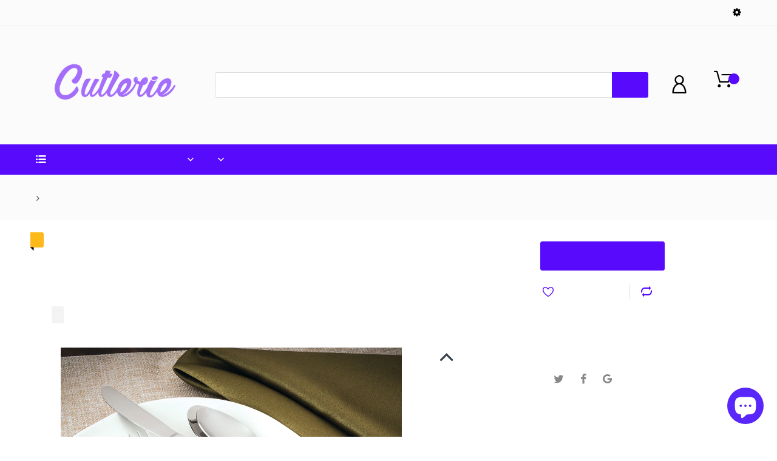

--- FILE ---
content_type: text/html; charset=utf-8
request_url: https://cutlerie.com/products/walco-3401-classic-scroll-6-18-0-stainless-steel-heavy-weight-teaspoon
body_size: 29581
content:
<!doctype html>
<!--[if IE 8]><html lang="en" class="ie8 js"> <![endif]-->
<!--[if (gt IE 9)|!(IE)]><!--><html lang="en" class="js"> <!--<![endif]-->

<head>
  
    <link rel="shortcut icon" href="//cutlerie.com/cdn/shop/t/8/assets/favicon.png?v=173967650583812435171581618278" type="image/png" />
  
  <meta charset="UTF-8">
  <meta http-equiv="Content-Type" content="text/html; charset=utf-8">
  <meta name="viewport" content="width=device-width, initial-scale=1, minimum-scale=1, maximum-scale=1, user-scalable=0" />
  <link rel="canonical" href="https://cutlerie.com/products/walco-3401-classic-scroll-6-18-0-stainless-steel-heavy-weight-teaspoon" />

  <!-- Title and description ================================================== -->
  <title>
    Walco 3401 Classic Scroll 6&quot; 18/0 Stainless Steel Heavy Weight Teaspoo &ndash; Cutlerie
  </title>
  
    <meta name="description" content="Create an elegant table setting with this Walco 3401 Classic Scroll 6&quot; 18/0 stainless steel heavy weight teaspoon. This teaspoon features an asymmetrical scroll pattern that provides a delicate, visually appealing presentation. It offers a polished, professional appearance, yet doesn&#39;t take the focus away from your per">
  
  


  <meta property="og:type" content="product" />
  <meta property="og:title" content="Walco 3401 Classic Scroll 6&quot; 18/0 Stainless Steel Heavy Weight Teaspoon - 12/Pack" />
  
  <meta property="og:image" content="http://cutlerie.com/cdn/shop/products/1872050_grande.jpg?v=1581471135" />
  <meta property="og:image:secure_url" content="https://cutlerie.com/cdn/shop/products/1872050_grande.jpg?v=1581471135" />
  
  <meta property="og:price:amount" content="17.40" />
  <meta property="og:price:currency" content="USD" />



<meta property="og:description" content="Create an elegant table setting with this Walco 3401 Classic Scroll 6&quot; 18/0 stainless steel heavy weight teaspoon. This teaspoon features an asymmetrical scroll pattern that provides a delicate, visually appealing presentation. It offers a polished, professional appearance, yet doesn&#39;t take the focus away from your per" />

<meta property="og:url" content="https://cutlerie.com/products/walco-3401-classic-scroll-6-18-0-stainless-steel-heavy-weight-teaspoon" />
<meta property="og:site_name" content="Cutlerie" />

<!--TWITTER META-->
<meta name="twitter:card" content="summary_large_image">
<meta name="twitter:title" content="Walco 3401 Classic Scroll 6&quot; 18/0 Stainless Steel Heavy Weight Teaspoo">
<meta name="twitter:description" content="Create an elegant table setting with this Walco 3401 Classic Scroll 6&quot; 18/0 stainless steel heavy weight teaspoon. This teaspoon features an asymmetrical scroll pattern that provides a delicate, visually appealing presentation. It offers a polished, professional appearance, yet doesn&#39;t take the focus away from your per">
  <link rel="preload" href="//cutlerie.com/cdn/shop/t/8/assets/home.scss.css?v=71654752463741444631724553576" as="style" >
  <link rel="preload" href="//cutlerie.com/cdn/shop/t/8/assets/theme.scss.css?v=56477936072229091703151780" as="style" >
  <link rel="preload" href="//cutlerie.com/cdn/shop/t/8/assets/arenafont.css?v=160018121354349466981703151780" as="style">
  <link rel="preconnect dns-prefetch" href="https://cdn.shopify.com">
  <link rel="preconnect dns-prefetch" href="https://v.shopify.com">
  <link rel="preconnect dns-prefetch" href="https://cdn.shopifycloud.com">
  <!-- CSS Language-->
  
  <link crossorigin="anonymous" rel="prefetch" href="https://translate.googleapis.com/translate_static/css/translateelement.css" as="style">
  
  <!-- End CSSLanguage --><link rel="preconnect dns-prefetch" href="https://apps.arenatheme.com">
    <link rel="preload" href="//cutlerie.com/cdn/shop/t/8/assets/bc_wl_cp_style.scss.css?v=172879242641943902421581618347" as="style">
    
  <link href="//cutlerie.com/cdn/shop/t/8/assets/arenafont.css?v=160018121354349466981703151780" rel="stylesheet" type="text/css" media="all"> 
  <link href="//cutlerie.com/cdn/shop/t/8/assets/jquery.plugin.css?v=103357397310985966411724553576" rel="stylesheet" type="text/css" media="all">
  <link href="//cutlerie.com/cdn/shop/t/8/assets/home.scss.css?v=71654752463741444631724553576" rel="stylesheet" type="text/css" media="all">
  <link href="//cutlerie.com/cdn/shop/t/8/assets/theme.scss.css?v=56477936072229091703151780" rel="stylesheet" type="text/css" media="all">
  <link href="//cutlerie.com/cdn/shop/t/8/assets/bc_wl_cp_style.scss.css?v=172879242641943902421581618347" rel="stylesheet" type="text/css" media="all" />

  <script crossorigin="anonymous" src="//cutlerie.com/cdn/shop/t/8/assets/jquery-1.11.0.min.js?v=74721525869110791951581618288"></script>
  <script src="//cutlerie.com/cdn/shop/t/8/assets/lazysizes.min.js?v=130350884073230497581581618305" async></script>
  <script crossorigin="anonymous" src="//cutlerie.com/cdn/shop/t/8/assets/cookies.js?v=110967459892003094381581618270"></script>
  <!--===== TRANSLATE SETTING ===== -->
<div class="translate-position notranslate f-select">
				<a href="javascript:void(0);"></a>
				<ul class="gtrans-el"></ul>
			</div><!--===== END. ===== -->

  <script>window.performance && window.performance.mark && window.performance.mark('shopify.content_for_header.start');</script><meta name="google-site-verification" content="7yrpUwndNpyMvFfgiCDJYceyOFSLoPfApSvoYXA0P0s">
<meta id="shopify-digital-wallet" name="shopify-digital-wallet" content="/24856264800/digital_wallets/dialog">
<meta name="shopify-checkout-api-token" content="269b142fee9aa93fffd9a1eaf561aebc">
<meta id="in-context-paypal-metadata" data-shop-id="24856264800" data-venmo-supported="false" data-environment="production" data-locale="en_US" data-paypal-v4="true" data-currency="USD">
<link rel="alternate" type="application/json+oembed" href="https://cutlerie.com/products/walco-3401-classic-scroll-6-18-0-stainless-steel-heavy-weight-teaspoon.oembed">
<script async="async" src="/checkouts/internal/preloads.js?locale=en-US"></script>
<link rel="preconnect" href="https://shop.app" crossorigin="anonymous">
<script async="async" src="https://shop.app/checkouts/internal/preloads.js?locale=en-US&shop_id=24856264800" crossorigin="anonymous"></script>
<script id="apple-pay-shop-capabilities" type="application/json">{"shopId":24856264800,"countryCode":"US","currencyCode":"USD","merchantCapabilities":["supports3DS"],"merchantId":"gid:\/\/shopify\/Shop\/24856264800","merchantName":"Cutlerie","requiredBillingContactFields":["postalAddress","email"],"requiredShippingContactFields":["postalAddress","email"],"shippingType":"shipping","supportedNetworks":["visa","masterCard","amex","discover","elo","jcb"],"total":{"type":"pending","label":"Cutlerie","amount":"1.00"},"shopifyPaymentsEnabled":true,"supportsSubscriptions":true}</script>
<script id="shopify-features" type="application/json">{"accessToken":"269b142fee9aa93fffd9a1eaf561aebc","betas":["rich-media-storefront-analytics"],"domain":"cutlerie.com","predictiveSearch":true,"shopId":24856264800,"locale":"en"}</script>
<script>var Shopify = Shopify || {};
Shopify.shop = "cutlerie.myshopify.com";
Shopify.locale = "en";
Shopify.currency = {"active":"USD","rate":"1.0"};
Shopify.country = "US";
Shopify.theme = {"name":"Chromium - MAIN_HulkApps_13\/02\/2020","id":80970252384,"schema_name":"Chromium","schema_version":"2.1","theme_store_id":null,"role":"main"};
Shopify.theme.handle = "null";
Shopify.theme.style = {"id":null,"handle":null};
Shopify.cdnHost = "cutlerie.com/cdn";
Shopify.routes = Shopify.routes || {};
Shopify.routes.root = "/";</script>
<script type="module">!function(o){(o.Shopify=o.Shopify||{}).modules=!0}(window);</script>
<script>!function(o){function n(){var o=[];function n(){o.push(Array.prototype.slice.apply(arguments))}return n.q=o,n}var t=o.Shopify=o.Shopify||{};t.loadFeatures=n(),t.autoloadFeatures=n()}(window);</script>
<script>
  window.ShopifyPay = window.ShopifyPay || {};
  window.ShopifyPay.apiHost = "shop.app\/pay";
  window.ShopifyPay.redirectState = null;
</script>
<script id="shop-js-analytics" type="application/json">{"pageType":"product"}</script>
<script defer="defer" async type="module" src="//cutlerie.com/cdn/shopifycloud/shop-js/modules/v2/client.init-shop-cart-sync_BT-GjEfc.en.esm.js"></script>
<script defer="defer" async type="module" src="//cutlerie.com/cdn/shopifycloud/shop-js/modules/v2/chunk.common_D58fp_Oc.esm.js"></script>
<script defer="defer" async type="module" src="//cutlerie.com/cdn/shopifycloud/shop-js/modules/v2/chunk.modal_xMitdFEc.esm.js"></script>
<script type="module">
  await import("//cutlerie.com/cdn/shopifycloud/shop-js/modules/v2/client.init-shop-cart-sync_BT-GjEfc.en.esm.js");
await import("//cutlerie.com/cdn/shopifycloud/shop-js/modules/v2/chunk.common_D58fp_Oc.esm.js");
await import("//cutlerie.com/cdn/shopifycloud/shop-js/modules/v2/chunk.modal_xMitdFEc.esm.js");

  window.Shopify.SignInWithShop?.initShopCartSync?.({"fedCMEnabled":true,"windoidEnabled":true});

</script>
<script>
  window.Shopify = window.Shopify || {};
  if (!window.Shopify.featureAssets) window.Shopify.featureAssets = {};
  window.Shopify.featureAssets['shop-js'] = {"shop-cart-sync":["modules/v2/client.shop-cart-sync_DZOKe7Ll.en.esm.js","modules/v2/chunk.common_D58fp_Oc.esm.js","modules/v2/chunk.modal_xMitdFEc.esm.js"],"init-fed-cm":["modules/v2/client.init-fed-cm_B6oLuCjv.en.esm.js","modules/v2/chunk.common_D58fp_Oc.esm.js","modules/v2/chunk.modal_xMitdFEc.esm.js"],"shop-cash-offers":["modules/v2/client.shop-cash-offers_D2sdYoxE.en.esm.js","modules/v2/chunk.common_D58fp_Oc.esm.js","modules/v2/chunk.modal_xMitdFEc.esm.js"],"shop-login-button":["modules/v2/client.shop-login-button_QeVjl5Y3.en.esm.js","modules/v2/chunk.common_D58fp_Oc.esm.js","modules/v2/chunk.modal_xMitdFEc.esm.js"],"pay-button":["modules/v2/client.pay-button_DXTOsIq6.en.esm.js","modules/v2/chunk.common_D58fp_Oc.esm.js","modules/v2/chunk.modal_xMitdFEc.esm.js"],"shop-button":["modules/v2/client.shop-button_DQZHx9pm.en.esm.js","modules/v2/chunk.common_D58fp_Oc.esm.js","modules/v2/chunk.modal_xMitdFEc.esm.js"],"avatar":["modules/v2/client.avatar_BTnouDA3.en.esm.js"],"init-windoid":["modules/v2/client.init-windoid_CR1B-cfM.en.esm.js","modules/v2/chunk.common_D58fp_Oc.esm.js","modules/v2/chunk.modal_xMitdFEc.esm.js"],"init-shop-for-new-customer-accounts":["modules/v2/client.init-shop-for-new-customer-accounts_C_vY_xzh.en.esm.js","modules/v2/client.shop-login-button_QeVjl5Y3.en.esm.js","modules/v2/chunk.common_D58fp_Oc.esm.js","modules/v2/chunk.modal_xMitdFEc.esm.js"],"init-shop-email-lookup-coordinator":["modules/v2/client.init-shop-email-lookup-coordinator_BI7n9ZSv.en.esm.js","modules/v2/chunk.common_D58fp_Oc.esm.js","modules/v2/chunk.modal_xMitdFEc.esm.js"],"init-shop-cart-sync":["modules/v2/client.init-shop-cart-sync_BT-GjEfc.en.esm.js","modules/v2/chunk.common_D58fp_Oc.esm.js","modules/v2/chunk.modal_xMitdFEc.esm.js"],"shop-toast-manager":["modules/v2/client.shop-toast-manager_DiYdP3xc.en.esm.js","modules/v2/chunk.common_D58fp_Oc.esm.js","modules/v2/chunk.modal_xMitdFEc.esm.js"],"init-customer-accounts":["modules/v2/client.init-customer-accounts_D9ZNqS-Q.en.esm.js","modules/v2/client.shop-login-button_QeVjl5Y3.en.esm.js","modules/v2/chunk.common_D58fp_Oc.esm.js","modules/v2/chunk.modal_xMitdFEc.esm.js"],"init-customer-accounts-sign-up":["modules/v2/client.init-customer-accounts-sign-up_iGw4briv.en.esm.js","modules/v2/client.shop-login-button_QeVjl5Y3.en.esm.js","modules/v2/chunk.common_D58fp_Oc.esm.js","modules/v2/chunk.modal_xMitdFEc.esm.js"],"shop-follow-button":["modules/v2/client.shop-follow-button_CqMgW2wH.en.esm.js","modules/v2/chunk.common_D58fp_Oc.esm.js","modules/v2/chunk.modal_xMitdFEc.esm.js"],"checkout-modal":["modules/v2/client.checkout-modal_xHeaAweL.en.esm.js","modules/v2/chunk.common_D58fp_Oc.esm.js","modules/v2/chunk.modal_xMitdFEc.esm.js"],"shop-login":["modules/v2/client.shop-login_D91U-Q7h.en.esm.js","modules/v2/chunk.common_D58fp_Oc.esm.js","modules/v2/chunk.modal_xMitdFEc.esm.js"],"lead-capture":["modules/v2/client.lead-capture_BJmE1dJe.en.esm.js","modules/v2/chunk.common_D58fp_Oc.esm.js","modules/v2/chunk.modal_xMitdFEc.esm.js"],"payment-terms":["modules/v2/client.payment-terms_Ci9AEqFq.en.esm.js","modules/v2/chunk.common_D58fp_Oc.esm.js","modules/v2/chunk.modal_xMitdFEc.esm.js"]};
</script>
<script>(function() {
  var isLoaded = false;
  function asyncLoad() {
    if (isLoaded) return;
    isLoaded = true;
    var urls = ["https:\/\/cdn.prooffactor.com\/javascript\/dist\/1.0\/jcr-widget.js?account_id=shopify:cutlerie.myshopify.com\u0026shop=cutlerie.myshopify.com"];
    for (var i = 0; i < urls.length; i++) {
      var s = document.createElement('script');
      s.type = 'text/javascript';
      s.async = true;
      s.src = urls[i];
      var x = document.getElementsByTagName('script')[0];
      x.parentNode.insertBefore(s, x);
    }
  };
  if(window.attachEvent) {
    window.attachEvent('onload', asyncLoad);
  } else {
    window.addEventListener('load', asyncLoad, false);
  }
})();</script>
<script id="__st">var __st={"a":24856264800,"offset":-18000,"reqid":"4df02c58-0d3a-45ea-b3ea-b2268636dfd6-1769067557","pageurl":"cutlerie.com\/products\/walco-3401-classic-scroll-6-18-0-stainless-steel-heavy-weight-teaspoon","u":"e109bebc926e","p":"product","rtyp":"product","rid":4501634744416};</script>
<script>window.ShopifyPaypalV4VisibilityTracking = true;</script>
<script id="captcha-bootstrap">!function(){'use strict';const t='contact',e='account',n='new_comment',o=[[t,t],['blogs',n],['comments',n],[t,'customer']],c=[[e,'customer_login'],[e,'guest_login'],[e,'recover_customer_password'],[e,'create_customer']],r=t=>t.map((([t,e])=>`form[action*='/${t}']:not([data-nocaptcha='true']) input[name='form_type'][value='${e}']`)).join(','),a=t=>()=>t?[...document.querySelectorAll(t)].map((t=>t.form)):[];function s(){const t=[...o],e=r(t);return a(e)}const i='password',u='form_key',d=['recaptcha-v3-token','g-recaptcha-response','h-captcha-response',i],f=()=>{try{return window.sessionStorage}catch{return}},m='__shopify_v',_=t=>t.elements[u];function p(t,e,n=!1){try{const o=window.sessionStorage,c=JSON.parse(o.getItem(e)),{data:r}=function(t){const{data:e,action:n}=t;return t[m]||n?{data:e,action:n}:{data:t,action:n}}(c);for(const[e,n]of Object.entries(r))t.elements[e]&&(t.elements[e].value=n);n&&o.removeItem(e)}catch(o){console.error('form repopulation failed',{error:o})}}const l='form_type',E='cptcha';function T(t){t.dataset[E]=!0}const w=window,h=w.document,L='Shopify',v='ce_forms',y='captcha';let A=!1;((t,e)=>{const n=(g='f06e6c50-85a8-45c8-87d0-21a2b65856fe',I='https://cdn.shopify.com/shopifycloud/storefront-forms-hcaptcha/ce_storefront_forms_captcha_hcaptcha.v1.5.2.iife.js',D={infoText:'Protected by hCaptcha',privacyText:'Privacy',termsText:'Terms'},(t,e,n)=>{const o=w[L][v],c=o.bindForm;if(c)return c(t,g,e,D).then(n);var r;o.q.push([[t,g,e,D],n]),r=I,A||(h.body.append(Object.assign(h.createElement('script'),{id:'captcha-provider',async:!0,src:r})),A=!0)});var g,I,D;w[L]=w[L]||{},w[L][v]=w[L][v]||{},w[L][v].q=[],w[L][y]=w[L][y]||{},w[L][y].protect=function(t,e){n(t,void 0,e),T(t)},Object.freeze(w[L][y]),function(t,e,n,w,h,L){const[v,y,A,g]=function(t,e,n){const i=e?o:[],u=t?c:[],d=[...i,...u],f=r(d),m=r(i),_=r(d.filter((([t,e])=>n.includes(e))));return[a(f),a(m),a(_),s()]}(w,h,L),I=t=>{const e=t.target;return e instanceof HTMLFormElement?e:e&&e.form},D=t=>v().includes(t);t.addEventListener('submit',(t=>{const e=I(t);if(!e)return;const n=D(e)&&!e.dataset.hcaptchaBound&&!e.dataset.recaptchaBound,o=_(e),c=g().includes(e)&&(!o||!o.value);(n||c)&&t.preventDefault(),c&&!n&&(function(t){try{if(!f())return;!function(t){const e=f();if(!e)return;const n=_(t);if(!n)return;const o=n.value;o&&e.removeItem(o)}(t);const e=Array.from(Array(32),(()=>Math.random().toString(36)[2])).join('');!function(t,e){_(t)||t.append(Object.assign(document.createElement('input'),{type:'hidden',name:u})),t.elements[u].value=e}(t,e),function(t,e){const n=f();if(!n)return;const o=[...t.querySelectorAll(`input[type='${i}']`)].map((({name:t})=>t)),c=[...d,...o],r={};for(const[a,s]of new FormData(t).entries())c.includes(a)||(r[a]=s);n.setItem(e,JSON.stringify({[m]:1,action:t.action,data:r}))}(t,e)}catch(e){console.error('failed to persist form',e)}}(e),e.submit())}));const S=(t,e)=>{t&&!t.dataset[E]&&(n(t,e.some((e=>e===t))),T(t))};for(const o of['focusin','change'])t.addEventListener(o,(t=>{const e=I(t);D(e)&&S(e,y())}));const B=e.get('form_key'),M=e.get(l),P=B&&M;t.addEventListener('DOMContentLoaded',(()=>{const t=y();if(P)for(const e of t)e.elements[l].value===M&&p(e,B);[...new Set([...A(),...v().filter((t=>'true'===t.dataset.shopifyCaptcha))])].forEach((e=>S(e,t)))}))}(h,new URLSearchParams(w.location.search),n,t,e,['guest_login'])})(!0,!0)}();</script>
<script integrity="sha256-4kQ18oKyAcykRKYeNunJcIwy7WH5gtpwJnB7kiuLZ1E=" data-source-attribution="shopify.loadfeatures" defer="defer" src="//cutlerie.com/cdn/shopifycloud/storefront/assets/storefront/load_feature-a0a9edcb.js" crossorigin="anonymous"></script>
<script crossorigin="anonymous" defer="defer" src="//cutlerie.com/cdn/shopifycloud/storefront/assets/shopify_pay/storefront-65b4c6d7.js?v=20250812"></script>
<script data-source-attribution="shopify.dynamic_checkout.dynamic.init">var Shopify=Shopify||{};Shopify.PaymentButton=Shopify.PaymentButton||{isStorefrontPortableWallets:!0,init:function(){window.Shopify.PaymentButton.init=function(){};var t=document.createElement("script");t.src="https://cutlerie.com/cdn/shopifycloud/portable-wallets/latest/portable-wallets.en.js",t.type="module",document.head.appendChild(t)}};
</script>
<script data-source-attribution="shopify.dynamic_checkout.buyer_consent">
  function portableWalletsHideBuyerConsent(e){var t=document.getElementById("shopify-buyer-consent"),n=document.getElementById("shopify-subscription-policy-button");t&&n&&(t.classList.add("hidden"),t.setAttribute("aria-hidden","true"),n.removeEventListener("click",e))}function portableWalletsShowBuyerConsent(e){var t=document.getElementById("shopify-buyer-consent"),n=document.getElementById("shopify-subscription-policy-button");t&&n&&(t.classList.remove("hidden"),t.removeAttribute("aria-hidden"),n.addEventListener("click",e))}window.Shopify?.PaymentButton&&(window.Shopify.PaymentButton.hideBuyerConsent=portableWalletsHideBuyerConsent,window.Shopify.PaymentButton.showBuyerConsent=portableWalletsShowBuyerConsent);
</script>
<script data-source-attribution="shopify.dynamic_checkout.cart.bootstrap">document.addEventListener("DOMContentLoaded",(function(){function t(){return document.querySelector("shopify-accelerated-checkout-cart, shopify-accelerated-checkout")}if(t())Shopify.PaymentButton.init();else{new MutationObserver((function(e,n){t()&&(Shopify.PaymentButton.init(),n.disconnect())})).observe(document.body,{childList:!0,subtree:!0})}}));
</script>
<link id="shopify-accelerated-checkout-styles" rel="stylesheet" media="screen" href="https://cutlerie.com/cdn/shopifycloud/portable-wallets/latest/accelerated-checkout-backwards-compat.css" crossorigin="anonymous">
<style id="shopify-accelerated-checkout-cart">
        #shopify-buyer-consent {
  margin-top: 1em;
  display: inline-block;
  width: 100%;
}

#shopify-buyer-consent.hidden {
  display: none;
}

#shopify-subscription-policy-button {
  background: none;
  border: none;
  padding: 0;
  text-decoration: underline;
  font-size: inherit;
  cursor: pointer;
}

#shopify-subscription-policy-button::before {
  box-shadow: none;
}

      </style>

<script>window.performance && window.performance.mark && window.performance.mark('shopify.content_for_header.end');</script>

  <!-- OrderLogic checkout restrictions ========================================= -->
  <script>
DEBUG_KEY = "__olDebug";

if (typeof olCreateCookie == 'undefined') {
    var olCreateCookie = function (name, value, days) {
        if (days) {
            var date = new Date();
            date.setTime(date.getTime() + (days * 24 * 60 * 60 * 1000));
            var expires = "; expires=" + date.toGMTString();
        }
        else var expires = "";
        document.cookie = name + "=" + JSON.stringify(value) + expires + "; path=/; SameSite=None; Secure";
    };
}

if (typeof olReadCookie == 'undefined') {
    var olReadCookie = function (name) {
        var nameEQ = name + "=";
        var ca = document.cookie.split(';');
        // the cookie is being created, there is a problem with the following logic matching the name
        for (var i = 0; i < ca.length; i++) {
            var c = ca[i];
            while (c.charAt(0) == ' ') c = c.substring(1, c.length);
            if (c.indexOf(nameEQ) == 0) return JSON.parse(c.substring(nameEQ.length, c.length));
        }
        return;
    };
}

if (typeof getOlCacheBuster == 'undefined') {
    var getOlCacheBuster = function() {
        if ( typeof getOlCacheBuster.olCacheBuster == 'undefined') {
            scriptsArray = Array.prototype.slice.call(document.getElementsByTagName("script"));
            scriptsArray = scriptsArray.concat(Array.prototype.slice.call(document.getElementsByTagName("noscript")));
            for (var i=0; i<scriptsArray.length; i++) {
                cacheBusterArray = scriptsArray[i].innerHTML.match(/orderlogicapp.com\\\/embedded_js\\\/production_base.js\?(\d+)/);
                if (cacheBusterArray == null) {
                    cacheBusterString = scriptsArray[i].getAttribute('src');
                    if (cacheBusterString != null) {
                        cacheBusterArray = cacheBusterString.match(/orderlogicapp.com\/embedded_js\/production_base.js\?(\d+)/);
                    }
                }
                if (cacheBusterArray != null) {
                    getOlCacheBuster.olCacheBuster = cacheBusterArray[1];
                    break;
                }
            }
        }
        return getOlCacheBuster.olCacheBuster;
    }
}

if (typeof ol_hostname == 'undefined') {
    var ol_hostname = 'www.orderlogicapp.com';
    var ol_debug = olReadCookie(DEBUG_KEY);
    if (window.location.search.replace("?", "").substring(0, 7) == 'olDebug') {
        ol_debug = window.location.search.replace("?olDebug=", "");
        if (ol_debug == 'false') ol_debug = false;
        olCreateCookie(DEBUG_KEY, ol_debug, null);
    }
}

var ol_cachebuster = getOlCacheBuster();
if (( typeof ol_cachebuster != 'undefined') || (ol_debug)) {
    if (typeof ol_script == 'undefined') {
        var ol_script = document.createElement('script');
        ol_script.type = 'text/javascript';
        ol_script.async = true;
        ol_script.src = "https://" + (ol_debug ? 'dev.orderlogicapp.com' : ol_hostname) + "/embedded_js/store.js?" + ol_cachebuster;
        document.head.appendChild(ol_script);
    }
}



olProductData = { 
}
</script>

  <script type="text/javascript">
	let customerLogged = '';
	let bc_wl_cp_config = {
		// Compare Setting
		enable_compare: true,
		number_product_compare: 4,
		compare_add_class: '.add-to-compare .add-product-compare',
		compare_show_class: '.show-compare',
		compare_layout_type: 'page',
		compare_translate: {
			t_features_title: 'Features',
			t_availability_title: 'Availability',
			t_add_to_cart: 'Add to cart',
			t_view_detail: 'View',
			t_option_title: 'Options',
			t_vendor_title: 'Vendor',
			t_collection_title: 'Collection',
			t_rating_title: 'Rating',
		},
		compare_showing_option: {
			show_availability: true,
			show_option: true,
			show_vendor: true,
			show_collection: true,
			show_rating: true,
		},
		// Wishlist Setting
		enable_wishlist: true,
		number_product_wishlist: 2,
		wishlist_add_class: '.add-to-wishlist .add-product-wishlist',
		wishlist_show_class: '.show-wishlist',
      wishlist_translate: {
        login: `Please login first to use wishlist function`,
        added: `This product has already been added to wishlist`,
        limit: 'Only ${maxAllow} products allowed to add to wishlist'
      }
	}
</script>


  
  <script src="https://shopifyorderlimits.s3.amazonaws.com/limits/cutlerie.myshopify.com?v=53i&r=20200213171335&shop=cutlerie.myshopify.com"></script>


<!-- "snippets/hulkcode_common.liquid" was not rendered, the associated app was uninstalled --><script src='https://volumediscount.hulkapps.com/hulkcode.js' defer='defer'></script><script src="https://cdn.shopify.com/extensions/e8878072-2f6b-4e89-8082-94b04320908d/inbox-1254/assets/inbox-chat-loader.js" type="text/javascript" defer="defer"></script>
<link href="https://monorail-edge.shopifysvc.com" rel="dns-prefetch">
<script>(function(){if ("sendBeacon" in navigator && "performance" in window) {try {var session_token_from_headers = performance.getEntriesByType('navigation')[0].serverTiming.find(x => x.name == '_s').description;} catch {var session_token_from_headers = undefined;}var session_cookie_matches = document.cookie.match(/_shopify_s=([^;]*)/);var session_token_from_cookie = session_cookie_matches && session_cookie_matches.length === 2 ? session_cookie_matches[1] : "";var session_token = session_token_from_headers || session_token_from_cookie || "";function handle_abandonment_event(e) {var entries = performance.getEntries().filter(function(entry) {return /monorail-edge.shopifysvc.com/.test(entry.name);});if (!window.abandonment_tracked && entries.length === 0) {window.abandonment_tracked = true;var currentMs = Date.now();var navigation_start = performance.timing.navigationStart;var payload = {shop_id: 24856264800,url: window.location.href,navigation_start,duration: currentMs - navigation_start,session_token,page_type: "product"};window.navigator.sendBeacon("https://monorail-edge.shopifysvc.com/v1/produce", JSON.stringify({schema_id: "online_store_buyer_site_abandonment/1.1",payload: payload,metadata: {event_created_at_ms: currentMs,event_sent_at_ms: currentMs}}));}}window.addEventListener('pagehide', handle_abandonment_event);}}());</script>
<script id="web-pixels-manager-setup">(function e(e,d,r,n,o){if(void 0===o&&(o={}),!Boolean(null===(a=null===(i=window.Shopify)||void 0===i?void 0:i.analytics)||void 0===a?void 0:a.replayQueue)){var i,a;window.Shopify=window.Shopify||{};var t=window.Shopify;t.analytics=t.analytics||{};var s=t.analytics;s.replayQueue=[],s.publish=function(e,d,r){return s.replayQueue.push([e,d,r]),!0};try{self.performance.mark("wpm:start")}catch(e){}var l=function(){var e={modern:/Edge?\/(1{2}[4-9]|1[2-9]\d|[2-9]\d{2}|\d{4,})\.\d+(\.\d+|)|Firefox\/(1{2}[4-9]|1[2-9]\d|[2-9]\d{2}|\d{4,})\.\d+(\.\d+|)|Chrom(ium|e)\/(9{2}|\d{3,})\.\d+(\.\d+|)|(Maci|X1{2}).+ Version\/(15\.\d+|(1[6-9]|[2-9]\d|\d{3,})\.\d+)([,.]\d+|)( \(\w+\)|)( Mobile\/\w+|) Safari\/|Chrome.+OPR\/(9{2}|\d{3,})\.\d+\.\d+|(CPU[ +]OS|iPhone[ +]OS|CPU[ +]iPhone|CPU IPhone OS|CPU iPad OS)[ +]+(15[._]\d+|(1[6-9]|[2-9]\d|\d{3,})[._]\d+)([._]\d+|)|Android:?[ /-](13[3-9]|1[4-9]\d|[2-9]\d{2}|\d{4,})(\.\d+|)(\.\d+|)|Android.+Firefox\/(13[5-9]|1[4-9]\d|[2-9]\d{2}|\d{4,})\.\d+(\.\d+|)|Android.+Chrom(ium|e)\/(13[3-9]|1[4-9]\d|[2-9]\d{2}|\d{4,})\.\d+(\.\d+|)|SamsungBrowser\/([2-9]\d|\d{3,})\.\d+/,legacy:/Edge?\/(1[6-9]|[2-9]\d|\d{3,})\.\d+(\.\d+|)|Firefox\/(5[4-9]|[6-9]\d|\d{3,})\.\d+(\.\d+|)|Chrom(ium|e)\/(5[1-9]|[6-9]\d|\d{3,})\.\d+(\.\d+|)([\d.]+$|.*Safari\/(?![\d.]+ Edge\/[\d.]+$))|(Maci|X1{2}).+ Version\/(10\.\d+|(1[1-9]|[2-9]\d|\d{3,})\.\d+)([,.]\d+|)( \(\w+\)|)( Mobile\/\w+|) Safari\/|Chrome.+OPR\/(3[89]|[4-9]\d|\d{3,})\.\d+\.\d+|(CPU[ +]OS|iPhone[ +]OS|CPU[ +]iPhone|CPU IPhone OS|CPU iPad OS)[ +]+(10[._]\d+|(1[1-9]|[2-9]\d|\d{3,})[._]\d+)([._]\d+|)|Android:?[ /-](13[3-9]|1[4-9]\d|[2-9]\d{2}|\d{4,})(\.\d+|)(\.\d+|)|Mobile Safari.+OPR\/([89]\d|\d{3,})\.\d+\.\d+|Android.+Firefox\/(13[5-9]|1[4-9]\d|[2-9]\d{2}|\d{4,})\.\d+(\.\d+|)|Android.+Chrom(ium|e)\/(13[3-9]|1[4-9]\d|[2-9]\d{2}|\d{4,})\.\d+(\.\d+|)|Android.+(UC? ?Browser|UCWEB|U3)[ /]?(15\.([5-9]|\d{2,})|(1[6-9]|[2-9]\d|\d{3,})\.\d+)\.\d+|SamsungBrowser\/(5\.\d+|([6-9]|\d{2,})\.\d+)|Android.+MQ{2}Browser\/(14(\.(9|\d{2,})|)|(1[5-9]|[2-9]\d|\d{3,})(\.\d+|))(\.\d+|)|K[Aa][Ii]OS\/(3\.\d+|([4-9]|\d{2,})\.\d+)(\.\d+|)/},d=e.modern,r=e.legacy,n=navigator.userAgent;return n.match(d)?"modern":n.match(r)?"legacy":"unknown"}(),u="modern"===l?"modern":"legacy",c=(null!=n?n:{modern:"",legacy:""})[u],f=function(e){return[e.baseUrl,"/wpm","/b",e.hashVersion,"modern"===e.buildTarget?"m":"l",".js"].join("")}({baseUrl:d,hashVersion:r,buildTarget:u}),m=function(e){var d=e.version,r=e.bundleTarget,n=e.surface,o=e.pageUrl,i=e.monorailEndpoint;return{emit:function(e){var a=e.status,t=e.errorMsg,s=(new Date).getTime(),l=JSON.stringify({metadata:{event_sent_at_ms:s},events:[{schema_id:"web_pixels_manager_load/3.1",payload:{version:d,bundle_target:r,page_url:o,status:a,surface:n,error_msg:t},metadata:{event_created_at_ms:s}}]});if(!i)return console&&console.warn&&console.warn("[Web Pixels Manager] No Monorail endpoint provided, skipping logging."),!1;try{return self.navigator.sendBeacon.bind(self.navigator)(i,l)}catch(e){}var u=new XMLHttpRequest;try{return u.open("POST",i,!0),u.setRequestHeader("Content-Type","text/plain"),u.send(l),!0}catch(e){return console&&console.warn&&console.warn("[Web Pixels Manager] Got an unhandled error while logging to Monorail."),!1}}}}({version:r,bundleTarget:l,surface:e.surface,pageUrl:self.location.href,monorailEndpoint:e.monorailEndpoint});try{o.browserTarget=l,function(e){var d=e.src,r=e.async,n=void 0===r||r,o=e.onload,i=e.onerror,a=e.sri,t=e.scriptDataAttributes,s=void 0===t?{}:t,l=document.createElement("script"),u=document.querySelector("head"),c=document.querySelector("body");if(l.async=n,l.src=d,a&&(l.integrity=a,l.crossOrigin="anonymous"),s)for(var f in s)if(Object.prototype.hasOwnProperty.call(s,f))try{l.dataset[f]=s[f]}catch(e){}if(o&&l.addEventListener("load",o),i&&l.addEventListener("error",i),u)u.appendChild(l);else{if(!c)throw new Error("Did not find a head or body element to append the script");c.appendChild(l)}}({src:f,async:!0,onload:function(){if(!function(){var e,d;return Boolean(null===(d=null===(e=window.Shopify)||void 0===e?void 0:e.analytics)||void 0===d?void 0:d.initialized)}()){var d=window.webPixelsManager.init(e)||void 0;if(d){var r=window.Shopify.analytics;r.replayQueue.forEach((function(e){var r=e[0],n=e[1],o=e[2];d.publishCustomEvent(r,n,o)})),r.replayQueue=[],r.publish=d.publishCustomEvent,r.visitor=d.visitor,r.initialized=!0}}},onerror:function(){return m.emit({status:"failed",errorMsg:"".concat(f," has failed to load")})},sri:function(e){var d=/^sha384-[A-Za-z0-9+/=]+$/;return"string"==typeof e&&d.test(e)}(c)?c:"",scriptDataAttributes:o}),m.emit({status:"loading"})}catch(e){m.emit({status:"failed",errorMsg:(null==e?void 0:e.message)||"Unknown error"})}}})({shopId: 24856264800,storefrontBaseUrl: "https://cutlerie.com",extensionsBaseUrl: "https://extensions.shopifycdn.com/cdn/shopifycloud/web-pixels-manager",monorailEndpoint: "https://monorail-edge.shopifysvc.com/unstable/produce_batch",surface: "storefront-renderer",enabledBetaFlags: ["2dca8a86"],webPixelsConfigList: [{"id":"502464691","configuration":"{\"config\":\"{\\\"pixel_id\\\":\\\"AW-666027253\\\",\\\"target_country\\\":\\\"US\\\",\\\"gtag_events\\\":[{\\\"type\\\":\\\"search\\\",\\\"action_label\\\":\\\"AW-666027253\\\/I0GgCNvqoMQBEPWJy70C\\\"},{\\\"type\\\":\\\"begin_checkout\\\",\\\"action_label\\\":\\\"AW-666027253\\\/EBdTCNjqoMQBEPWJy70C\\\"},{\\\"type\\\":\\\"view_item\\\",\\\"action_label\\\":[\\\"AW-666027253\\\/kAaLCNLqoMQBEPWJy70C\\\",\\\"MC-BHD735R5H5\\\"]},{\\\"type\\\":\\\"purchase\\\",\\\"action_label\\\":[\\\"AW-666027253\\\/1yjkCM_qoMQBEPWJy70C\\\",\\\"MC-BHD735R5H5\\\"]},{\\\"type\\\":\\\"page_view\\\",\\\"action_label\\\":[\\\"AW-666027253\\\/PZ_CCMzqoMQBEPWJy70C\\\",\\\"MC-BHD735R5H5\\\"]},{\\\"type\\\":\\\"add_payment_info\\\",\\\"action_label\\\":\\\"AW-666027253\\\/hhz6CN7qoMQBEPWJy70C\\\"},{\\\"type\\\":\\\"add_to_cart\\\",\\\"action_label\\\":\\\"AW-666027253\\\/stQMCNXqoMQBEPWJy70C\\\"}],\\\"enable_monitoring_mode\\\":false}\"}","eventPayloadVersion":"v1","runtimeContext":"OPEN","scriptVersion":"b2a88bafab3e21179ed38636efcd8a93","type":"APP","apiClientId":1780363,"privacyPurposes":[],"dataSharingAdjustments":{"protectedCustomerApprovalScopes":["read_customer_address","read_customer_email","read_customer_name","read_customer_personal_data","read_customer_phone"]}},{"id":"100597939","eventPayloadVersion":"v1","runtimeContext":"LAX","scriptVersion":"1","type":"CUSTOM","privacyPurposes":["ANALYTICS"],"name":"Google Analytics tag (migrated)"},{"id":"shopify-app-pixel","configuration":"{}","eventPayloadVersion":"v1","runtimeContext":"STRICT","scriptVersion":"0450","apiClientId":"shopify-pixel","type":"APP","privacyPurposes":["ANALYTICS","MARKETING"]},{"id":"shopify-custom-pixel","eventPayloadVersion":"v1","runtimeContext":"LAX","scriptVersion":"0450","apiClientId":"shopify-pixel","type":"CUSTOM","privacyPurposes":["ANALYTICS","MARKETING"]}],isMerchantRequest: false,initData: {"shop":{"name":"Cutlerie","paymentSettings":{"currencyCode":"USD"},"myshopifyDomain":"cutlerie.myshopify.com","countryCode":"US","storefrontUrl":"https:\/\/cutlerie.com"},"customer":null,"cart":null,"checkout":null,"productVariants":[{"price":{"amount":17.4,"currencyCode":"USD"},"product":{"title":"Walco 3401 Classic Scroll 6\" 18\/0 Stainless Steel Heavy Weight Teaspoon - 12\/Pack","vendor":"Walco","id":"4501634744416","untranslatedTitle":"Walco 3401 Classic Scroll 6\" 18\/0 Stainless Steel Heavy Weight Teaspoon - 12\/Pack","url":"\/products\/walco-3401-classic-scroll-6-18-0-stainless-steel-heavy-weight-teaspoon","type":""},"id":"31811118039136","image":{"src":"\/\/cutlerie.com\/cdn\/shop\/products\/1872050.jpg?v=1581471135"},"sku":"3401","title":"Default Title","untranslatedTitle":"Default Title"}],"purchasingCompany":null},},"https://cutlerie.com/cdn","fcfee988w5aeb613cpc8e4bc33m6693e112",{"modern":"","legacy":""},{"shopId":"24856264800","storefrontBaseUrl":"https:\/\/cutlerie.com","extensionBaseUrl":"https:\/\/extensions.shopifycdn.com\/cdn\/shopifycloud\/web-pixels-manager","surface":"storefront-renderer","enabledBetaFlags":"[\"2dca8a86\"]","isMerchantRequest":"false","hashVersion":"fcfee988w5aeb613cpc8e4bc33m6693e112","publish":"custom","events":"[[\"page_viewed\",{}],[\"product_viewed\",{\"productVariant\":{\"price\":{\"amount\":17.4,\"currencyCode\":\"USD\"},\"product\":{\"title\":\"Walco 3401 Classic Scroll 6\\\" 18\/0 Stainless Steel Heavy Weight Teaspoon - 12\/Pack\",\"vendor\":\"Walco\",\"id\":\"4501634744416\",\"untranslatedTitle\":\"Walco 3401 Classic Scroll 6\\\" 18\/0 Stainless Steel Heavy Weight Teaspoon - 12\/Pack\",\"url\":\"\/products\/walco-3401-classic-scroll-6-18-0-stainless-steel-heavy-weight-teaspoon\",\"type\":\"\"},\"id\":\"31811118039136\",\"image\":{\"src\":\"\/\/cutlerie.com\/cdn\/shop\/products\/1872050.jpg?v=1581471135\"},\"sku\":\"3401\",\"title\":\"Default Title\",\"untranslatedTitle\":\"Default Title\"}}]]"});</script><script>
  window.ShopifyAnalytics = window.ShopifyAnalytics || {};
  window.ShopifyAnalytics.meta = window.ShopifyAnalytics.meta || {};
  window.ShopifyAnalytics.meta.currency = 'USD';
  var meta = {"product":{"id":4501634744416,"gid":"gid:\/\/shopify\/Product\/4501634744416","vendor":"Walco","type":"","handle":"walco-3401-classic-scroll-6-18-0-stainless-steel-heavy-weight-teaspoon","variants":[{"id":31811118039136,"price":1740,"name":"Walco 3401 Classic Scroll 6\" 18\/0 Stainless Steel Heavy Weight Teaspoon - 12\/Pack","public_title":null,"sku":"3401"}],"remote":false},"page":{"pageType":"product","resourceType":"product","resourceId":4501634744416,"requestId":"4df02c58-0d3a-45ea-b3ea-b2268636dfd6-1769067557"}};
  for (var attr in meta) {
    window.ShopifyAnalytics.meta[attr] = meta[attr];
  }
</script>
<script class="analytics">
  (function () {
    var customDocumentWrite = function(content) {
      var jquery = null;

      if (window.jQuery) {
        jquery = window.jQuery;
      } else if (window.Checkout && window.Checkout.$) {
        jquery = window.Checkout.$;
      }

      if (jquery) {
        jquery('body').append(content);
      }
    };

    var hasLoggedConversion = function(token) {
      if (token) {
        return document.cookie.indexOf('loggedConversion=' + token) !== -1;
      }
      return false;
    }

    var setCookieIfConversion = function(token) {
      if (token) {
        var twoMonthsFromNow = new Date(Date.now());
        twoMonthsFromNow.setMonth(twoMonthsFromNow.getMonth() + 2);

        document.cookie = 'loggedConversion=' + token + '; expires=' + twoMonthsFromNow;
      }
    }

    var trekkie = window.ShopifyAnalytics.lib = window.trekkie = window.trekkie || [];
    if (trekkie.integrations) {
      return;
    }
    trekkie.methods = [
      'identify',
      'page',
      'ready',
      'track',
      'trackForm',
      'trackLink'
    ];
    trekkie.factory = function(method) {
      return function() {
        var args = Array.prototype.slice.call(arguments);
        args.unshift(method);
        trekkie.push(args);
        return trekkie;
      };
    };
    for (var i = 0; i < trekkie.methods.length; i++) {
      var key = trekkie.methods[i];
      trekkie[key] = trekkie.factory(key);
    }
    trekkie.load = function(config) {
      trekkie.config = config || {};
      trekkie.config.initialDocumentCookie = document.cookie;
      var first = document.getElementsByTagName('script')[0];
      var script = document.createElement('script');
      script.type = 'text/javascript';
      script.onerror = function(e) {
        var scriptFallback = document.createElement('script');
        scriptFallback.type = 'text/javascript';
        scriptFallback.onerror = function(error) {
                var Monorail = {
      produce: function produce(monorailDomain, schemaId, payload) {
        var currentMs = new Date().getTime();
        var event = {
          schema_id: schemaId,
          payload: payload,
          metadata: {
            event_created_at_ms: currentMs,
            event_sent_at_ms: currentMs
          }
        };
        return Monorail.sendRequest("https://" + monorailDomain + "/v1/produce", JSON.stringify(event));
      },
      sendRequest: function sendRequest(endpointUrl, payload) {
        // Try the sendBeacon API
        if (window && window.navigator && typeof window.navigator.sendBeacon === 'function' && typeof window.Blob === 'function' && !Monorail.isIos12()) {
          var blobData = new window.Blob([payload], {
            type: 'text/plain'
          });

          if (window.navigator.sendBeacon(endpointUrl, blobData)) {
            return true;
          } // sendBeacon was not successful

        } // XHR beacon

        var xhr = new XMLHttpRequest();

        try {
          xhr.open('POST', endpointUrl);
          xhr.setRequestHeader('Content-Type', 'text/plain');
          xhr.send(payload);
        } catch (e) {
          console.log(e);
        }

        return false;
      },
      isIos12: function isIos12() {
        return window.navigator.userAgent.lastIndexOf('iPhone; CPU iPhone OS 12_') !== -1 || window.navigator.userAgent.lastIndexOf('iPad; CPU OS 12_') !== -1;
      }
    };
    Monorail.produce('monorail-edge.shopifysvc.com',
      'trekkie_storefront_load_errors/1.1',
      {shop_id: 24856264800,
      theme_id: 80970252384,
      app_name: "storefront",
      context_url: window.location.href,
      source_url: "//cutlerie.com/cdn/s/trekkie.storefront.1bbfab421998800ff09850b62e84b8915387986d.min.js"});

        };
        scriptFallback.async = true;
        scriptFallback.src = '//cutlerie.com/cdn/s/trekkie.storefront.1bbfab421998800ff09850b62e84b8915387986d.min.js';
        first.parentNode.insertBefore(scriptFallback, first);
      };
      script.async = true;
      script.src = '//cutlerie.com/cdn/s/trekkie.storefront.1bbfab421998800ff09850b62e84b8915387986d.min.js';
      first.parentNode.insertBefore(script, first);
    };
    trekkie.load(
      {"Trekkie":{"appName":"storefront","development":false,"defaultAttributes":{"shopId":24856264800,"isMerchantRequest":null,"themeId":80970252384,"themeCityHash":"7834000892509387706","contentLanguage":"en","currency":"USD","eventMetadataId":"958b6d9c-14ee-4e8f-9e82-f0f8060b1ee6"},"isServerSideCookieWritingEnabled":true,"monorailRegion":"shop_domain","enabledBetaFlags":["65f19447"]},"Session Attribution":{},"S2S":{"facebookCapiEnabled":false,"source":"trekkie-storefront-renderer","apiClientId":580111}}
    );

    var loaded = false;
    trekkie.ready(function() {
      if (loaded) return;
      loaded = true;

      window.ShopifyAnalytics.lib = window.trekkie;

      var originalDocumentWrite = document.write;
      document.write = customDocumentWrite;
      try { window.ShopifyAnalytics.merchantGoogleAnalytics.call(this); } catch(error) {};
      document.write = originalDocumentWrite;

      window.ShopifyAnalytics.lib.page(null,{"pageType":"product","resourceType":"product","resourceId":4501634744416,"requestId":"4df02c58-0d3a-45ea-b3ea-b2268636dfd6-1769067557","shopifyEmitted":true});

      var match = window.location.pathname.match(/checkouts\/(.+)\/(thank_you|post_purchase)/)
      var token = match? match[1]: undefined;
      if (!hasLoggedConversion(token)) {
        setCookieIfConversion(token);
        window.ShopifyAnalytics.lib.track("Viewed Product",{"currency":"USD","variantId":31811118039136,"productId":4501634744416,"productGid":"gid:\/\/shopify\/Product\/4501634744416","name":"Walco 3401 Classic Scroll 6\" 18\/0 Stainless Steel Heavy Weight Teaspoon - 12\/Pack","price":"17.40","sku":"3401","brand":"Walco","variant":null,"category":"","nonInteraction":true,"remote":false},undefined,undefined,{"shopifyEmitted":true});
      window.ShopifyAnalytics.lib.track("monorail:\/\/trekkie_storefront_viewed_product\/1.1",{"currency":"USD","variantId":31811118039136,"productId":4501634744416,"productGid":"gid:\/\/shopify\/Product\/4501634744416","name":"Walco 3401 Classic Scroll 6\" 18\/0 Stainless Steel Heavy Weight Teaspoon - 12\/Pack","price":"17.40","sku":"3401","brand":"Walco","variant":null,"category":"","nonInteraction":true,"remote":false,"referer":"https:\/\/cutlerie.com\/products\/walco-3401-classic-scroll-6-18-0-stainless-steel-heavy-weight-teaspoon"});
      }
    });


        var eventsListenerScript = document.createElement('script');
        eventsListenerScript.async = true;
        eventsListenerScript.src = "//cutlerie.com/cdn/shopifycloud/storefront/assets/shop_events_listener-3da45d37.js";
        document.getElementsByTagName('head')[0].appendChild(eventsListenerScript);

})();</script>
  <script>
  if (!window.ga || (window.ga && typeof window.ga !== 'function')) {
    window.ga = function ga() {
      (window.ga.q = window.ga.q || []).push(arguments);
      if (window.Shopify && window.Shopify.analytics && typeof window.Shopify.analytics.publish === 'function') {
        window.Shopify.analytics.publish("ga_stub_called", {}, {sendTo: "google_osp_migration"});
      }
      console.error("Shopify's Google Analytics stub called with:", Array.from(arguments), "\nSee https://help.shopify.com/manual/promoting-marketing/pixels/pixel-migration#google for more information.");
    };
    if (window.Shopify && window.Shopify.analytics && typeof window.Shopify.analytics.publish === 'function') {
      window.Shopify.analytics.publish("ga_stub_initialized", {}, {sendTo: "google_osp_migration"});
    }
  }
</script>
<script
  defer
  src="https://cutlerie.com/cdn/shopifycloud/perf-kit/shopify-perf-kit-3.0.4.min.js"
  data-application="storefront-renderer"
  data-shop-id="24856264800"
  data-render-region="gcp-us-central1"
  data-page-type="product"
  data-theme-instance-id="80970252384"
  data-theme-name="Chromium"
  data-theme-version="2.1"
  data-monorail-region="shop_domain"
  data-resource-timing-sampling-rate="10"
  data-shs="true"
  data-shs-beacon="true"
  data-shs-export-with-fetch="true"
  data-shs-logs-sample-rate="1"
  data-shs-beacon-endpoint="https://cutlerie.com/api/collect"
></script>
</head>

<body class="templateProduct category-mode-false cata-grid-4 lazy-loading-img">
  
  <div class="boxed-wrapper">
    
    <div class="new-loading"></div>
    
    
    
    
    
    <div id="page-body" class="breadcrumb-color">
      <div class="currency-translator-popup">	
	<div class="currency-translator-popup-inner">
		<span class="topbar-popup-close"><i class="demo-icon icon-close"></i></span>

	    <p class="topbar-title h4">SETTINGS:</p>

		
			<p class="topbar-title h5">Currencies:</p>
			





<div class="currency-container notranslate">  
  <a class="currency_wrapper" href="javascript:;">
    

    
    <span class="currency-code">USD</span>
    
      
        <span class="currency-name">US dollar (USD)</span>
      
    
  </a>

  <ul class="currencies">
    <li class="currency-USD active" data-value="USD">
      <a href="javascript:;">
        
        <span class="currency-code">USD</span>
        
          
            <span class="currency-name">US dollar (USD)</span>
          
        
      </a>
      <input type="hidden" value="USD" />
    </li>

    
    
      
    
      
        <li class="currency-EUR" data-value="EUR">
          <a href="javascript:;">
            
            <span class="currency-code d-none">EUR</span>
            <span class="currency-name">Euro (EUR)</span>
          </a>
          <input type="hidden" value="EUR" />
        </li>
      
    
      
        <li class="currency-GBP" data-value="GBP">
          <a href="javascript:;">
            
            <span class="currency-code d-none">GBP</span>
            <span class="currency-name">British pound (GBP)</span>
          </a>
          <input type="hidden" value="GBP" />
        </li>
      
    
      
        <li class="currency-CAD" data-value="CAD">
          <a href="javascript:;">
            
            <span class="currency-code d-none">CAD</span>
            <span class="currency-name">Canadian dollar (CAD)</span>
          </a>
          <input type="hidden" value="CAD" />
        </li>
      
    
      
    
      
    
      
    
      
    
      
    
      
    
      
    
      
        <li class="currency-AUD" data-value="AUD">
          <a href="javascript:;">
            
            <span class="currency-code d-none">AUD</span>
            <span class="currency-name">Australian dollar (AUD)</span>
          </a>
          <input type="hidden" value="AUD" />
        </li>
      
    
      
    
      
    
      
    
      
    
      
    
      
    
      
    
      
    
      
    
      
    
      
    
      
    
      
    
      
    
      
    
      
    
      
    
      
    
      
    
      
    
      
    
      
    
      
    
      
    
      
    
      
    
      
    
      
    
      
    
      
    
      
    
      
    
      
    
      
    
      
    
      
    
      
    
      
    
      
    
      
    
      
    
      
    
      
    
      
    
      
    
      
    
      
    
      
    
      
    
      
    
      
    
      
    
      
    
      
    
      
    
      
    
      
    
      
    
      
    
      
    
      
    
      
    
      
    
      
    
      
    
      
    
      
    
      
    
      
    
      
    
      
    
      
    
      
    
      
    
      
    
      
    
      
    
      
    
      
    
      
    
      
    
      
    
      
    
      
    
      
    
      
    
      
    
      
    
      
    
      
    
      
    
      
    
      
    
      
    
      
    
      
    
      
    
      
    
      
    
      
    
      
    
      
    
      
    
      
    
      
    
      
    
      
    
      
    
      
    
      
    
      
    
      
    
      
    
      
    
      
    
      
    
      
        <li class="currency-TRY" data-value="TRY">
          <a href="javascript:;">
            
            <span class="currency-code d-none">TRY</span>
            <span class="currency-name">Turkish lira (TRY)</span>
          </a>
          <input type="hidden" value="TRY" />
        </li>
      
    
      
    
      
    
      
    
      
    
      
    
      
    
      
    
      
    
      
        <li class="currency-VND" data-value="VND">
          <a href="javascript:;">
            
            <span class="currency-code d-none">VND</span>
            <span class="currency-name">Vietnamese dong (VND)</span>
          </a>
          <input type="hidden" value="VND" />
        </li>
      
    
      
    
      
    
      
    
  </ul>
</div>  


		
		
		
		

		
			<p class="topbar-title h5">Translate:</p>

			
				<div class="gg-translate-wrapper">
		          	<div id="google_translate_element"></div>
		          	<script type="text/javascript">	 
			            function googleTranslateElementInit() {
			              new google.translate.TranslateElement({
			              	pageLanguage: 'en', 
			              	includedLanguages: 'en,ja,ko,ru,th'
			              }, 'google_translate_element');
			            }
		          	</script>
		          	<script type="text/javascript" src="//translate.google.com/translate_a/element.js?cb=googleTranslateElementInit"></script>	
	       		</div>

	       	
		
	</div>	
</div>	 

      <div id="shopify-section-header" class="shopify-section"><!-- Begin Menu Mobile-->
<div class="mobile-version d-lg-none">
  <div class="menu-mobile navbar">
    <div class="mobile-title-wrapper d-none">
      <div class="m-close"><i class="demo-icon icon-close"></i></div>
      <div class="m-title">
        <div id="title-menu">Menu</div>
      </div>
    </div>

    <div class="mm-wrapper">

      <div class="nav-collapse is-mobile-nav">
        <ul class="main-nav">
          <li class="back-prev-menu"><span class="m-title">Menu</span><i class="m-close demo-icon icon-close"></i></li>

            
              
                
                  



 
 
 




























  
	

    
      

      

    
      

      

    
      

      

    
      

      

    
      

      

    
      

      

    
      

      

    
      

      

    
      

      

    
      

      

    
      

      

    
      

      

    
      

      

    
      

      

    
      

      

    
      

      

    
      

      

    

	
      <li class="dropdown">
  <a href="/" class="dropdown-link">
    <span>SHOP BRANDS</span>
    
    
  </a>
  <span class="expand"></span>

  <ul class="dropdown-menu">
    <li class="back-prev-menu"><i class="demo-icon icon-back"></i><span class="m-title">Menu</span><i class="m-close demo-icon icon-close"></i></li>
    
      



  <li><a tabindex="-1" href="/collections/10-strawberry-street"><span>10 Strawberry Street</span></a></li>


    
      



  <li><a tabindex="-1" href="/collections/acopa-tableware"><span>Acopa Tableware</span></a></li>


    
      



  <li><a tabindex="-1" href="/collections/arcoroc"><span>Arcoroc</span></a></li>


    
      



  <li><a tabindex="-1" href="/collections/bon-chef"><span>Bon Chef</span></a></li>


    
      



  <li><a tabindex="-1" href="/collections/chef-sommelier"><span>Chef & Sommelier</span></a></li>


    
      



  <li><a tabindex="-1" href="/collections/choice"><span>Choice</span></a></li>


    
      



  <li><a tabindex="-1" href="/collections/fortessa"><span>Fortessa</span></a></li>


    
      



  <li><a tabindex="-1" href="/collections/front-of-the-house"><span>Front of the House</span></a></li>


    
      



  <li><a tabindex="-1" href="/collections/master-s-gauge"><span>Master’s Gauge</span></a></li>


    
      



  <li><a tabindex="-1" href="/collections/oneida"><span>Oneida</span></a></li>


    
      



  <li><a tabindex="-1" href="/collections/reed-barton"><span>Reed & Barton</span></a></li>


    
      



  <li><a tabindex="-1" href="/collections/walco"><span>Walco</span></a></li>


    
      



  <li><a tabindex="-1" href="/collections/world-tableware"><span>World Tableware</span></a></li>


    
  </ul>
</li>
	  

  



                
                  



 
 
 




























  

	

    
      

      

    
      

      

    
      

      

    
      

      

    
      

      

    
      

      

    
      

      

    
      

      

    
      

      

    
      

      

    
      

      

    
      

      

    
      

      

    
      

      

    
      

      

    
      

      

    
      

      

    

	
      <li class="">
        <a href="/">
          <span>Home</span>
          
          
        </a>
      </li>
	

  



                
                  



 
 
 




























  

	

    
      

      

    
      

      

    
      

      

    
      

      

    
      

      

    
      

      

    
      

      

    
      

      

    
      

      

    
      

      

    
      

      

    
      

      

    
      

      

    
      

      

    
      

      

    
      

      

    
      

      

    

	
      <li class="">
        <a href="/pages/customer-service">
          <span>Customer Service</span>
          
          
        </a>
      </li>
	

  



                
                  



 
 
 




























  

	

    
      

      

    
      

      

    
      

      

    
      

      

    
      

      

    
      

      

    
      

      

    
      

      

    
      

      

    
      

      

    
      

      

    
      

      

    
      

      

    
      

      

    
      

      

    
      

      

    
      

      

    

	
      <li class="">
        <a href="/">
          <span>Quote Request</span>
          
          
        </a>
      </li>
	

  



                
                  



 
 
 




























  

	

    
      

      

    
      

      

    
      

      

    
      

      

    
      

      

    
      

      

    
      

      

    
      

      

    
      

      

    
      

      

    
      

      

    
      

      

    
      

      

    
      

      

    
      

      

    
      

      

    
      

      

    

	
      <li class="">
        <a href="/pages/contact-us">
          <span>Contact Us</span>
          
          
        </a>
      </li>
	

  



                
                  



 
 
 




























  

	

    
      

      

    
      

      

    
      

      

    
      

      

    
      

      

    
      

      

    
      

      

    
      

      

    
      

      

    
      

      

    
      

      

    
      

      

    
      

      

    
      

      

    
      

      

    
      

      

    
      

      

    

	
      <li class="">
        <a href="/collections/clearance">
          <span>Clearance</span>
          
          
        </a>
      </li>
	

  



                
              
              
                
                
                  



 
 
 




























  

	

    
      

      

    
      

      

    
      

      

    
      

      

    
      

      

    
      

      

    
      

      

    
      

      

    
      

      

    
      

      

    
      

      

    
      

      

    
      

      

    
      

      

    
      

      

    
      

      

    
      

      

    

	
      <li class="">
        <a href="/collections/forks">
          <span>Forks</span>
          
          
        </a>
      </li>
	

  



                
                  



 
 
 




























  

	

    
      

      

    
      

      

    
      

      

    
      

      

    
      

      

    
      

      

    
      

      

    
      

      

    
      

      

    
      

      

    
      

      

    
      

      

    
      

      

    
      

      

    
      

      

    
      

      

    
      

      

    

	
      <li class="">
        <a href="/collections/knives">
          <span>Knives</span>
          
          
        </a>
      </li>
	

  



                
                  



 
 
 




























  

	

    
      

      

    
      

      

    
      

      

    
      

      

    
      

      

    
      

      

    
      

      

    
      

      

    
      

      

    
      

      

    
      

      

    
      

      

    
      

      

    
      

      

    
      

      

    
      

      

    
      

      

    

	
      <li class="">
        <a href="/collections/spoons">
          <span>Spoons</span>
          
          
        </a>
      </li>
	

  



                
                  



 
 
 




























  

	

    
      

      

    
      

      

    
      

      

    
      

      

    
      

      

    
      

      

    
      

      

    
      

      

    
      

      

    
      

      

    
      

      

    
      

      

    
      

      

    
      

      

    
      

      

    
      

      

    
      

      

    

	
      <li class="">
        <a href="/collections/serving-utensils">
          <span>Serving Utensils</span>
          
          
        </a>
      </li>
	

  



                
                  



 
 
 




























  

	

    
      

      

    
      

      

    
      

      

    
      

      

    
      

      

    
      

      

    
      

      

    
      

      

    
      

      

    
      

      

    
      

      

    
      

      

    
      

      

    
      

      

    
      

      

    
      

      

    
      

      

    

	
      <li class="">
        <a href="/collections/flatware-sets">
          <span>Flatware Sets</span>
          
          
        </a>
      </li>
	

  



                
                  



 
 
 




























  

	

    
      

      

    
      

      

    
      

      

    
      

      

    
      

      

    
      

      

    
      

      

    
      

      

    
      

      

    
      

      

    
      

      

    
      

      

    
      

      

    
      

      

    
      

      

    
      

      

    
      

      

    

	
      <li class="">
        <a href="/collections/all-products">
          <span>All Products</span>
          
          
        </a>
      </li>
	

  



                
               

            
        </ul> 
      </div>

    </div>
    
  </div>
</div>
<!-- End Menu Mobile--> 

<header class="header-content " data-stick="true">
  

  <div class="header-container no-padding style-4" data-style="4">

    
        <div class="boxed"> 
  	<div class="header-top d-none d-lg-block no-padding">
	<div  class="boxed">
		<div class="row">
			
				
					<div class="col-lg-6">
				        <div class="topbar-menu dropdown-fix">
				        	
				        	
				            <nav class="navbar navbar-expand-lg">
				              <div class="collapse navbar-collapse">
				                <ul class="menu-list list-inline">
				                	     

									
										<li class="wishlist-target">
											<a href="javascript:;" class="show-wishlist" title="Wishlist">
												Wishlist
											</a>
										</li>
									

									
										<li class="compare-target">
											<a href="javascript:;" class="show-compare" title="Compare">Compare</a>
										</li>
									
								</ul> 
				              </div>
				            </nav>
					           
				        </div>
					</div>

					

				<div class="col-lg-6">
					
				      <div class="phone">
					    	<div class="contact-time">
					    		<span>MON-FRI:</span>
					    		<span>9AM-5PM</span>
					    	</div>
					    	

				        <div class="phone-info-wrapper">
				          <span>Helpline:</span>
				          <span>
				            

				            
				              (330) 349-8555
				              
				          </span>
				        </div>  
				      </div>
				    

			        
						<div class="currency-translator">
							<span class="currency-translator-config" title="Currency - Translate">
								
									<i class="demo-icon icon-cog"></i>
								
							</span>
						</div>
					

			            
				</div>
			
		</div>
	</div>
</div>

	<div class="header-middle d-none d-lg-block">
	    <div class="header-logo">
	      
	      
	      <a href="/" title="Cutlerie" class="logo-site">
	        <img  class="lazyload" data-srcset="//cutlerie.com/cdn/shop/files/D7B34B6A-EAAB-49E0-A2E4-B2F21951B5FD_397x.png?v=1630377705 1x, //cutlerie.com/cdn/shop/files/D7B34B6A-EAAB-49E0-A2E4-B2F21951B5FD_794x.png?v=1630377705 2x"
	              
	             alt="Cutlerie"
	             style="max-width: 397px;" />
	      </a>
	    </div>

	    
	      <div class="searchbox d-none d-lg-block">

	        <form id="search" class="navbar-form search" action="/search" method="get">
	          <input type="hidden" name="type" value="product" />
	          <input id="bc-product-search" type="text" name="q" class="form-control"  placeholder="Search" autocomplete="off" />

	          <button type="submit" class="search-icon">Search</button>
	        </form>

	        <div id="result-ajax-search">
	          <ul class="search-results"></ul>
	        </div>

	      </div>
	    

	    <div class="account-cart-wrapper">
	    	
			    <div class="account">
		        	<div class="account-icon-wrapper lazyload waiting">
		        		
					      <i class="demo-icon icon-chrom-messenger-user-avatar"></i>

					    
		        	</div>	

		        	<div class="account-info-wrapper">
		        		<span class="hello">Hello.</span>
		        		<span>
		        			
							    <a href="/account/login" title="Sign in">Sign in</a>
							    <span class="customer-or"> | </span>
							    <a href="/account/register" title="Register">
							      Register
							    </a>
						    
		        		</span>
		        	</div>
		        </div>
		        

		    <div class="header-icons">
		      <ul class="list-inline"> 

		           
			        <li class="top-cart-holder hover-dropdown">
			          <div class="cart-target">   

			            
			              <a href="javascript:void(0)" class="basket dropdown-toggle lazyload waiting" title="cart">
			                
			                <i class="demo-icon icon-chrom-online-shopping-cart"></i>

			                
			                <span>Shopping Cart</span>
			                <span class="number"><span class="n-item">0</span></span>
			              </a>

			              <div class="cart-dd">
			                <div id="cart-info">
			                  <div class="cart-header"> Your Cart</div>
			                  <div id="cart-content" class="cart-content">
			                    <div class="cart-loading"></div>
			                  </div>
			                </div>
			              </div>

			            

			          </div>
			        </li>            
		        

		      </ul>
		    </div>
		</div>    
	</div>

	<div class="header-main d-lg-none">
	    <div class="boxed">
	      <div class="table-row">

	        <div class="navbar navbar-responsive-menu d-lg-none">
	          <div class="responsive-menu">
	            Menu
	            <span class="bar"></span>
	            <span class="bar"></span>
	            <span class="bar"></span>
	          </div>
	        </div>

	        
	        
	        

	        <div class="header-logo mobile-logo">
		        <a href="/" title="Cutlerie" class="logo-site">
		            <img  class="lazyload" data-srcset="//cutlerie.com/cdn/shop/files/D7B34B6A-EAAB-49E0-A2E4-B2F21951B5FD_397x.png?v=1630377705 1x, //cutlerie.com/cdn/shop/files/D7B34B6A-EAAB-49E0-A2E4-B2F21951B5FD_794x.png?v=1630377705 2x"
		                 
		                alt="Cutlerie"
		                style="max-width: 397px;" />
		        </a>
	        </div>

	         

	        
		        <div class="m-cart-icon cart-target lazyload waiting d-lg-none">
		          <a href="/cart" class="mobile-basket" title="cart">
		            
		            <i class="demo-icon icon-chrom-online-shopping-cart"></i>

		            

		            <span class="number"><span class="n-item">0</span></span>
		          </a>
		        </div>
	         

	      </div>
	    </div>
	</div>

	
		<div class="header-navigation d-none d-lg-block no-padding">
		    <div class="boxed">

			    <div class="table-row">

			        
				        <div class="vertical-menu dropdown-fix">
				          <div class="sidemenu-holder">

				            <div class="navigation">
				              <div class="head"><i class="demo-icon icon-th-list-1"></i>Shop Departments</div>

				                <nav class="navbar vertical-navbar">
				                  <div class="collapse navbar-collapse">
				                    <ul class="main-nav">
				                      
				                      	



 
 
 




























    
    

    
	
	  

	  

	
	  

	  

	
	  

	  

	
	  

	  

	
	  

	  

	
	  

	  

	
	  

	  

	
	  

	  

	
	  

	  

	
	  

	  

	
	  

	  

	
	  

	  

	
	  

	  

	
	  

	  

	
	  

	  

	
	  

	  

	
	  

	  

	


    
      <li class="">
        <a href="/collections/forks">      
          <span>Forks</span>

          
          
        </a> 
      </li>
    

    



				                      
				                      	



 
 
 




























    
    

    
	
	  

	  

	
	  

	  

	
	  

	  

	
	  

	  

	
	  

	  

	
	  

	  

	
	  

	  

	
	  

	  

	
	  

	  

	
	  

	  

	
	  

	  

	
	  

	  

	
	  

	  

	
	  

	  

	
	  

	  

	
	  

	  

	
	  

	  

	


    
      <li class="">
        <a href="/collections/knives">      
          <span>Knives</span>

          
          
        </a> 
      </li>
    

    



				                      
				                      	



 
 
 




























    
    

    
	
	  

	  

	
	  

	  

	
	  

	  

	
	  

	  

	
	  

	  

	
	  

	  

	
	  

	  

	
	  

	  

	
	  

	  

	
	  

	  

	
	  

	  

	
	  

	  

	
	  

	  

	
	  

	  

	
	  

	  

	
	  

	  

	
	  

	  

	


    
      <li class="">
        <a href="/collections/spoons">      
          <span>Spoons</span>

          
          
        </a> 
      </li>
    

    



				                      
				                      	



 
 
 




























    
    

    
	
	  

	  

	
	  

	  

	
	  

	  

	
	  

	  

	
	  

	  

	
	  

	  

	
	  

	  

	
	  

	  

	
	  

	  

	
	  

	  

	
	  

	  

	
	  

	  

	
	  

	  

	
	  

	  

	
	  

	  

	
	  

	  

	
	  

	  

	


    
      <li class="">
        <a href="/collections/serving-utensils">      
          <span>Serving Utensils</span>

          
          
        </a> 
      </li>
    

    



				                      
				                      	



 
 
 




























    
    

    
	
	  

	  

	
	  

	  

	
	  

	  

	
	  

	  

	
	  

	  

	
	  

	  

	
	  

	  

	
	  

	  

	
	  

	  

	
	  

	  

	
	  

	  

	
	  

	  

	
	  

	  

	
	  

	  

	
	  

	  

	
	  

	  

	
	  

	  

	


    
      <li class="">
        <a href="/collections/flatware-sets">      
          <span>Flatware Sets</span>

          
          
        </a> 
      </li>
    

    



				                      
				                      	



 
 
 




























    
    

    
	
	  

	  

	
	  

	  

	
	  

	  

	
	  

	  

	
	  

	  

	
	  

	  

	
	  

	  

	
	  

	  

	
	  

	  

	
	  

	  

	
	  

	  

	
	  

	  

	
	  

	  

	
	  

	  

	
	  

	  

	
	  

	  

	
	  

	  

	


    
      <li class="">
        <a href="/collections/all-products">      
          <span>All Products</span>

          
          
        </a> 
      </li>
    

    



				                      
				                    </ul>
				                  </div>
				                </nav>

				            </div>

				          </div>
				        </div>
			        

			        <div class="horizontal-menu-custom-txt">
			          <div class="wrap-horizontal-menu">
			            
			            <div class="horizontal-menu dropdown-fix">
			              <div class="sidemenu-holder">

			                <nav class="navbar navbar-expand-lg">
			                  <div class="collapse navbar-collapse">
			                    <ul class="menu-list">
			                      
			                      



 
 
 



























  
	  

    
	
	  

	  

	
	  

	  

	
	  

	  

	
	  

	  

	
	  

	  

	
	  

	  

	
	  

	  

	
	  

	  

	
	  

	  

	
	  

	  

	
	  

	  

	
	  

	  

	
	  

	  

	
	  

	  

	
	  

	  

	
	  

	  

	
	  

	  

	


    
      <li class="dropdown">
  <a href="/" class="dropdown-link">
    <span>SHOP BRANDS</span>
    
    
  </a>
  <span class="expand"></span>

  <ul class="dropdown-menu">
    <li class="back-prev-menu"><i class="demo-icon icon-back"></i><span class="m-title">Menu</span><i class="m-close demo-icon icon-close"></i></li>
    
      



  <li><a tabindex="-1" href="/collections/10-strawberry-street"><span>10 Strawberry Street</span></a></li>


    
      



  <li><a tabindex="-1" href="/collections/acopa-tableware"><span>Acopa Tableware</span></a></li>


    
      



  <li><a tabindex="-1" href="/collections/arcoroc"><span>Arcoroc</span></a></li>


    
      



  <li><a tabindex="-1" href="/collections/bon-chef"><span>Bon Chef</span></a></li>


    
      



  <li><a tabindex="-1" href="/collections/chef-sommelier"><span>Chef & Sommelier</span></a></li>


    
      



  <li><a tabindex="-1" href="/collections/choice"><span>Choice</span></a></li>


    
      



  <li><a tabindex="-1" href="/collections/fortessa"><span>Fortessa</span></a></li>


    
      



  <li><a tabindex="-1" href="/collections/front-of-the-house"><span>Front of the House</span></a></li>


    
      



  <li><a tabindex="-1" href="/collections/master-s-gauge"><span>Master’s Gauge</span></a></li>


    
      



  <li><a tabindex="-1" href="/collections/oneida"><span>Oneida</span></a></li>


    
      



  <li><a tabindex="-1" href="/collections/reed-barton"><span>Reed & Barton</span></a></li>


    
      



  <li><a tabindex="-1" href="/collections/walco"><span>Walco</span></a></li>


    
      



  <li><a tabindex="-1" href="/collections/world-tableware"><span>World Tableware</span></a></li>


    
  </ul>
</li>
     

    



			                      
			                      



 
 
 



























    
    

    
	
	  

	  

	
	  

	  

	
	  

	  

	
	  

	  

	
	  

	  

	
	  

	  

	
	  

	  

	
	  

	  

	
	  

	  

	
	  

	  

	
	  

	  

	
	  

	  

	
	  

	  

	
	  

	  

	
	  

	  

	
	  

	  

	
	  

	  

	


    
      <li class="">
        <a href="/">
          <span>Home</span>
          
          
        </a>
      </li>
    

    


			                      
			                      



 
 
 



























    
    

    
	
	  

	  

	
	  

	  

	
	  

	  

	
	  

	  

	
	  

	  

	
	  

	  

	
	  

	  

	
	  

	  

	
	  

	  

	
	  

	  

	
	  

	  

	
	  

	  

	
	  

	  

	
	  

	  

	
	  

	  

	
	  

	  

	
	  

	  

	


    
      <li class="">
        <a href="/pages/customer-service">
          <span>Customer Service</span>
          
          
        </a>
      </li>
    

    


			                      
			                      



 
 
 



























    
    

    
	
	  

	  

	
	  

	  

	
	  

	  

	
	  

	  

	
	  

	  

	
	  

	  

	
	  

	  

	
	  

	  

	
	  

	  

	
	  

	  

	
	  

	  

	
	  

	  

	
	  

	  

	
	  

	  

	
	  

	  

	
	  

	  

	
	  

	  

	


    
      <li class="">
        <a href="/">
          <span>Quote Request</span>
          
          
        </a>
      </li>
    

    


			                      
			                      



 
 
 



























    
    

    
	
	  

	  

	
	  

	  

	
	  

	  

	
	  

	  

	
	  

	  

	
	  

	  

	
	  

	  

	
	  

	  

	
	  

	  

	
	  

	  

	
	  

	  

	
	  

	  

	
	  

	  

	
	  

	  

	
	  

	  

	
	  

	  

	
	  

	  

	


    
      <li class="">
        <a href="/pages/contact-us">
          <span>Contact Us</span>
          
          
        </a>
      </li>
    

    


			                      
			                      



 
 
 



























    
    

    
	
	  

	  

	
	  

	  

	
	  

	  

	
	  

	  

	
	  

	  

	
	  

	  

	
	  

	  

	
	  

	  

	
	  

	  

	
	  

	  

	
	  

	  

	
	  

	  

	
	  

	  

	
	  

	  

	
	  

	  

	
	  

	  

	
	  

	  

	


    
      <li class="">
        <a href="/collections/clearance">
          <span>Clearance</span>
          
          
        </a>
      </li>
    

    


			                      
			                    </ul>
			                  </div>
			                </nav>

			              </div>
			            </div>
			            
			          </div>

			          
			        </div>  

			    </div>

		    </div>
		</div>
	
</div>  
      
      
  </div>
</header>  

</div>       
      
      <div id="body-content">
        <div id="main-content">
          <div class="main-content">

		<div id="shopify-section-product-redirect-template" class="shopify-section">




<div class="wrap-breadcrumb bw-color">
  <div id="breadcrumb" class="breadcrumb-holder boxed">

        <ul class="breadcrumb">
          <li itemscope itemtype="http://data-vocabulary.org/Breadcrumb">
            <a itemprop="url" href="/">
              <span itemprop="title" class="d-none">Cutlerie</span>Home
            </a>
          </li>

          

            

            <li itemscope itemtype="http://data-vocabulary.org/Breadcrumb" class="d-none">
              <a href="/products/walco-3401-classic-scroll-6-18-0-stainless-steel-heavy-weight-teaspoon" itemprop="url">
                <span itemprop="title">Walco 3401 Classic Scroll 6" 18/0 Stainless Steel Heavy Weight Teaspoon - 12/Pack</span>
              </a>
            </li>
            <li class="active">Walco 3401 Classic Scroll 6" 18/0 Stainless Steel Heavy Weight Teaspoon - 12/Pack</li>

          
        </ul>

        

  </div>
</div>



<div itemscope itemtype="http://schema.org/Product">
  <meta itemprop="url" content="https://cutlerie.com/products/walco-3401-classic-scroll-6-18-0-stainless-steel-heavy-weight-teaspoon" />
  <meta itemprop="image" content="//cutlerie.com/cdn/shop/products/1872050_grande.jpg?v=1581471135">
  <span itemprop="name" class="hide">Walco 3401 Classic Scroll 6" 18/0 Stainless Steel Heavy Weight Teaspoon - 12/Pack</span>
  <meta itemprop="sku" content="3401" />
  <meta itemprop="gtin8" content="76771034018" />
  <span itemprop="name" class="hide">Walco 3401 Classic Scroll 6" 18/0 Stainless Steel Heavy Weight Teaspoon - 12/Pack</span>
  <span itemprop="brand" class="hide">Walco</span>
  <span itemprop="description" class="hide">Create an elegant table setting with this Walco 3401 Classic Scroll 6" 18/0 stainless steel heavy weight teaspoon. This teaspoon features an asymmetrical scroll pattern that provides a delicate, visually appealing presentation. It offers a polished, professional appearance, yet doesn't take the focus away from your perfectly-plated culinary creations.
 

  Serve this teaspoon with your coffees, teas, desserts, and cereals to provide guests with an unforgettable dining experience. Thanks to its 18/0 construction, you can rest assured that your investment is protected from staining associated with acidic foods and cleaning chemicals. Each piece in this versatile collection is perfectly weighted and balanced to feel comfortable in your patrons' hands.
 

 An independent division of the Utica Cutlery Company, Walco prides themselves on producing quality products that offer superior service. Since 1952, they have continuously manufactured and marketed stainless steel flatware that has been created from the finest raw materials and has met strict specifications and standards. With generations of expertise in the industry, Walco stays ahead of modern practices and trends, providing you with the best product possible at a price that won't break your budget. 
 

 Overall Dimensions:
 Length: 6"Made of heavy weight 18/0 stainless steel
Asymmetrical scroll pattern for an elegant presentation
Rich, polished finish is easy to clean and maintain
Completes table settings at restaurants, bistros, and catered events
Perfect for use when serving coffees, teas, and desserts</span>
  
  
  

  <div id="col-main" class="page-product layout-normal layout-redirect">
    <div class="container">
    
      <div class="product">
        <div class="product-content-wrapper">
          <div class="row">
            

            
            <div class="col-lg-8 col-md-6 col-sm-12 col-12">
              <div class="background-color-wrapper" style="background-color: #ffffff;">
                <div class="product-title-wrapper">
                  
                    <div class="product-vendor"><a href="/collections/vendors?q=Walco" title="Walco">Walco</a></div>
                   

                  <h1 itemprop="name" content="Walco 3401 Classic Scroll 6" 18/0 Stainless Steel Heavy Weight Teaspoon - 12/Pack" class="page-heading">Walco 3401 Classic Scroll 6" 18/0 Stainless Steel Heavy Weight Teaspoon - 12/Pack</h1>

                  <div class="code-rating">
                    
                      <div class="product-code">
                        <span>Code:</span>
                          
                          <span id="sku">3401</span>
                        
                      </div>
                    

                    
                      <div class="rating-links">
                        
	
	



                        <a href="#tab_review">Add Your Review</a>
                      </div>
                    
                  </div>
                </div> 

                <div id="product-image" class="product-image">
                  <div class="product-image-inner row">
                      <span class="product-label notranslate">
  
    
      

      

    
      

      

    
      

      

    
      

      

    
  
  
  
    
      <span class="label-sale">
        <span class="sale-text">Sale</span>  
      </span>
    
  
</span>

                       

                        

                        
                        <div class ="main-image col-md-10 col-sm-12 col-12">
                          <a href="javascript:;" class="featured-image elevatezoom lazyload waiting">
                            
                            <img id="product-featured-image" class="magniflier zoom-image lazyload" data-src="//cutlerie.com/cdn/shop/products/1872050_1024x1024.jpg?v=1581471135" data-zoom="//cutlerie.com/cdn/shop/products/1872050_1024x1024.jpg?v=1581471135" alt="Walco 3401 Classic Scroll 6&quot; 18/0 Stainless Steel Heavy Weight Teaspoon - 12/Pack" />
                            
                          </a>

                          <div class="more-view-image mobile-version d-lg-none">
                            <div id="gallery-image" class="gallery-image-thumb">
                              
                                <a class="thumb-img active lazyload waiting" data-image="//cutlerie.com/cdn/shop/products/1872050_1024x1024.jpg?v=1581471135" data-zoom-image="//cutlerie.com/cdn/shop/products/1872050_1024x1024.jpg?v=1581471135">
                                  <img class="lazyload" data-src="//cutlerie.com/cdn/shop/products/1872050_200x.jpg?v=1581471135" alt="Walco 3401 Classic Scroll 6&quot; 18/0 Stainless Steel Heavy Weight Teaspoon - 12/Pack">
                                </a>
                              
                            </div> 
                          </div>
                        </div> 

                        
                          
                          

                          

                        

                        
                          
                          

                          

                        
              
                        
                          <div class="more-view-image col-md-2 col-sm-12 col-12">
                            <div id="gallery-image" class="v-gallery-image-thumb bxslider">
                              
                                <a class="thumb-img active lazyload waiting" data-image="//cutlerie.com/cdn/shop/products/1872050_1024x1024.jpg?v=1581471135" data-zoom-image="//cutlerie.com/cdn/shop/products/1872050_1024x1024.jpg?v=1581471135">
                                  <img class="lazyload" data-src="//cutlerie.com/cdn/shop/products/1872050_200x.jpg?v=1581471135" alt="Walco 3401 Classic Scroll 6&quot; 18/0 Stainless Steel Heavy Weight Teaspoon - 12/Pack">
                                </a>
                              
                            </div> 
                          </div>
                          

                        
                          <script type="text/javascript" defer>
                            jQuery(document).ready(function($){ 
                              AT_Main.productSlider(); 
                            })
                          </script> 
                         
                        
                          
                      

                  </div>
                </div>
              </div>
            </div>

              
              <div class="col-lg-4 col-md-6 col-sm-12 col-12 right-side">
  <div itemprop="offers" itemscope itemtype="http://schema.org/Offer"> 
    <meta itemprop="priceCurrency" content="USD" />
    <meta itemprop="priceValidUntil" content="2100-12-31" />
    <meta itemprop="url" content="https://cutlerie.com/products/walco-3401-classic-scroll-6-18-0-stainless-steel-heavy-weight-teaspoon" />
    
    <div id="product-info" class="product-info">

      <div class="product-info-inner">
        
        
        
        <div class="unnamed-class" style="background-color: #ffffff;"> 

          
            
            

            
          

          
            <meta itemprop="price" content="17.4" />

            <div class="group-cw clearfix">
              <div class="action-button">
                <button id="add-to-cart" class="sold-out btn btn-1" type="button">Sold Out</button>
              </div>
            </div>
              
            
			<div class="hulkapps-volumes"></div>
          	
            <a href="javascript:void(0)" class="add-to-wishlist add-product-wishlist" data-handle-product="walco-3401-classic-scroll-6-18-0-stainless-steel-heavy-weight-teaspoon" title="Add to Wishlist"><i class="demo-icon icon-chrom-lovers-heart"></i>Add to Wishlist</a>
          

          
            <a href="javascript:void(0)" class="add-to-compare add-product-compare" data-handle-product="walco-3401-classic-scroll-6-18-0-stainless-steel-heavy-weight-teaspoon" title="Add to Compare"><i class="demo-icon icon-electro-compare-icon"></i>Add to Compare</a>
          

          
            <div class="category">
              <span>Category:</span>
              
                <a href="/collections/12-pack">12 Pack,</a>
              
                <a href="/collections/all-products">All Products,</a>
              
                <a href="/collections/walco">Walco,</a>
              
                <a href="/collections/walco-classic-scroll-flatware-18-0">Walco Classic Scroll Flatware 18/0</a>
              
            </div>
          
  
        </div>
          
        

        
          

<div class="share-links social-sharing" data-permalink="https://cutlerie.com/products/walco-3401-classic-scroll-6-18-0-stainless-steel-heavy-weight-teaspoon" style="background-color: #ffffff;">
  <span>Share</span>
  <ul class="list-inline">
    
    
    <li>
      <a class="twitter" target="_blank" rel="noopener" href="//twitter.com/share?url=https://cutlerie.com/products/walco-3401-classic-scroll-6-18-0-stainless-steel-heavy-weight-teaspoon&amp;text=walco-3401-classic-scroll-6-18-0-stainless-steel-heavy-weight-teaspoon" title="Twitter">
        <i class="demo-icon icon-twitter"></i>
        <span>Twitter</span>
      </a>
    </li>
    

    
    <li>
      <a class="facebook" target="_blank" rel="noopener" href="//www.facebook.com/sharer.php?u=https://cutlerie.com/products/walco-3401-classic-scroll-6-18-0-stainless-steel-heavy-weight-teaspoon" title="Facebook">
        <i class="demo-icon icon-facebook"></i>
        <span>Facebook</span>
      </a>
    </li>
       

    
    <li>
      <a class="google" target="_blank" rel="noopener" href="//plus.google.com/share?url=https://cutlerie.com/products/walco-3401-classic-scroll-6-18-0-stainless-steel-heavy-weight-teaspoon" title="Google">
        <i class="demo-icon icon-google"></i>
        <span>Google+</span>
      </a>
    </li>
    

  </ul>
 
</div>
         
      </div>
    </div>

  </div>
</div>
              
          </div>
        </div>
      </div>
    
    </div>

    
      



<div class="product-simple-tab">
  <div class="container">
    <div role="tabpanel">
      <ul class="nav nav-tabs" role="tablist">

        
          

            
                

                  
                    

                    <li class="nav-item"><a class="nav-link active" href="#tabs-description" aria-controls="tabs-description" role="tab" data-toggle="tab">Description</a></li>

                    
                      
                    

                  

                

              

          

            
                <li class="nav-item"><a class="nav-link" href="#tabs-page-2" aria-controls="tabs-page" role="tab" data-toggle="tab">Shipping & Returns</a></li>

            

          
        

        
          <li class="nav-item" id="tab_review_tabbed"><a class="nav-link" href="#tab-review" aria-controls="tab-review" role="tab" data-toggle="tab">Reviews</a></li>
        
      </ul>

      <div class="tab-content" style="background-color:#ffffff;">
        
          

            
                

                  
                    

                    <div role="tabpanel" class="tab-pane show active" id="tabs-description">
                      Create an elegant table setting with this Walco 3401 Classic Scroll 6" 18/0 stainless steel heavy weight teaspoon. This teaspoon features an asymmetrical scroll pattern that provides a delicate, visually appealing presentation. It offers a polished, professional appearance, yet doesn't take the focus away from your perfectly-plated culinary creations.
 

  Serve this teaspoon with your coffees, teas, desserts, and cereals to provide guests with an unforgettable dining experience. Thanks to its 18/0 construction, you can rest assured that your investment is protected from staining associated with acidic foods and cleaning chemicals. Each piece in this versatile collection is perfectly weighted and balanced to feel comfortable in your patrons' hands.
 

 An independent division of the Utica Cutlery Company, Walco prides themselves on producing quality products that offer superior service. Since 1952, they have continuously manufactured and marketed stainless steel flatware that has been created from the finest raw materials and has met strict specifications and standards. With generations of expertise in the industry, Walco stays ahead of modern practices and trends, providing you with the best product possible at a price that won't break your budget. 
 

 Overall Dimensions:
 Length: 6"<br><br><li>Made of heavy weight 18/0 stainless steel<br>
</li><li>Asymmetrical scroll pattern for an elegant presentation<br>
</li><li>Rich, polished finish is easy to clean and maintain<br>
</li><li>Completes table settings at restaurants, bistros, and catered events<br>
</li><li>Perfect for use when serving coffees, teas, and desserts</li>
                    </div>

                    
                      
                      
                      

                      
                        <div role="tabpanel" class="tab-pane" id="tabs-1">
                          Create an elegant table setting with this Walco 3401 Classic Scroll 6" 18/0 stainless steel heavy weight teaspoon. This teaspoon features an asymmetrical scroll pattern that provides a delicate, visually appealing presentation. It offers a polished, professional appearance, yet doesn't take the focus away from your perfectly-plated culinary creations.
 

  Serve this teaspoon with your coffees, teas, desserts, and cereals to provide guests with an unforgettable dining experience. Thanks to its 18/0 construction, you can rest assured that your investment is protected from staining associated with acidic foods and cleaning chemicals. Each piece in this versatile collection is perfectly weighted and balanced to feel comfortable in your patrons' hands.
 

 An independent division of the Utica Cutlery Company, Walco prides themselves on producing quality products that offer superior service. Since 1952, they have continuously manufactured and marketed stainless steel flatware that has been created from the finest raw materials and has met strict specifications and standards. With generations of expertise in the industry, Walco stays ahead of modern practices and trends, providing you with the best product possible at a price that won't break your budget. 
 

 Overall Dimensions:
 Length: 6"<br><br><li>Made of heavy weight 18/0 stainless steel<br>
</li><li>Asymmetrical scroll pattern for an elegant presentation<br>
</li><li>Rich, polished finish is easy to clean and maintain<br>
</li><li>Completes table settings at restaurants, bistros, and catered events<br>
</li><li>Perfect for use when serving coffees, teas, and desserts</li>
                        </div>
                      
                    

                  

                

              

          

            
                <div role="tabpanel" class="tab-pane" id="tabs-page-2">
                  <h3>Sample Return Policy</h3>
<p> <strong>1. Returns</strong></p>
<p><em><span>Option 1 – No Refunds/Exchanges:</span></em></p>
<p><span>We do not accept returns or exchanges unless the item you purchased is defective. If you receive a defective item, please contact us at </span><span><strong>[•] </strong></span><span>with details of the product and the defect. You can send the item you consider defective to:</span></p>
<p><span>Upon receipt of the returned product, we will fully examine it and notify you via e-mail, within a reasonable period of time, whether you are entitled to a refund or a replacement as a result of the defect. If you are entitled to a replacement or refund, we will replace the product or refund the purchase price, using the original method of payment.</span></p>
<p><em><span>Option 2 – Refunds Permitted:</span></em></p>
<p><span>We accept returns. You can return unopened items in the original packaging within 30 days of your purchase with receipt or proof of purchase. If 30 days or more have passed since your purchase, we cannot offer you a refund or an exchange.</span></p>
<p><span>Upon receipt of the returned item, we will fully examine it and notify you via email, within a reasonable period of time, whether you are entitled to a return. If you are entitled to a return, we will refund your purchase price and a credit will automatically be applied to your original method of payment.</span></p>
<p><span>Only regular priced items may be refunded. Sale items are non-refundable.</span></p>
<p><span>To follow-up on the status of your return, please contact us at </span><span><strong>[•]</strong></span><span>.</span></p>
<p><span><strong>2. Exchanges [Delete if you select Option 1]</strong></span></p>
<p><span>We only exchange goods if they are defective or damaged. In circumstances where you consider that a product is defective, you should promptly contact us at </span><span><strong>[•] </strong></span><span>with details of the product and the defect. You can send the item you consider defective to:</span></p>
<p><span>Upon receipt of the returned product, we will fully examine it and notify you via e-mail, within a reasonable period of time, whether you are entitled to a replacement as a result of the defect. If you are eligible, we will send you a replacement product.</span></p>
<p><span><strong>3. Exceptions [May be included if you select Option 2]</strong></span></p>
<p><span>Some items are non-refundable and non-exchangeable. These include: </span><span><strong>[list items]</strong></span></p>
<p><span><strong>4. Shipping</strong></span></p>
<p><span>To return the item you purchased, please mail it to:</span></p>
<p><span>Refunds do not include any shipping and handling charges shown on the packaging slip or invoice. Shipping charges for all returns must be prepaid and insured by you. You are responsible for any loss or damage to hardware during shipment. We do not guarantee that we will receive your returned item. Shipping and handling charges are not refundable. Any amounts refunded will not include the cost of shipping.</span></p>
                </div>

            

          
        

        
          <div role="tabpanel" class="tab-pane" id="tab-review">
            
            
	
	


          </div>
        
        
      </div>
    </div>
  </div>
  
  <script type="text/javascript">
    jQuery(document).ready(function($) {
      $('.rating-links a').click(function() {
        
          $('.product-simple-tab ul li a').removeClass('active');
          $('#tab_review_tabbed a').addClass('active');
          $('.product-simple-tab .tab-content .tab-pane').removeClass('show active');
          $('#tab-review').addClass('show active');
            
        $('#tab_review_tabbed').scrollToMe();
        return false;
      });
    });
  </script>
  
</div>
    
    
    

    
      <div class="container">
        <div id="related_item">
  

    <div class="title-wrapper"><h3>Related items</h3></div>
  

  

  
    

    
      <div class="related-items">
        
        
        
        

          
            
              



<div class="product-wrapper effect-switch ">

  <div class="product-inner-wrapper">
    
    

    <div class="product-head">
      <div class="product-button">
    
    
      <div data-target="#quick-shop-popup" data-handle="walco-5405-danish-pride-7-3-4-18-0-stainless-steel-heavy-weight-dinner-fork" class="quick_shop" data-toggle="modal" title="Quick View">

        <i class="demo-icon icon-eye-1"></i>

        <span class="json hide">{"tags":["12 Pack","all products","Forks","Walco","Walco Danish Pride Flatware 18/0"]}</span>
      </div>
    

     
      <div class="product-wishlist">
        <a href="javascript:void(0)" class="add-to-wishlist add-product-wishlist" data-handle-product="walco-5405-danish-pride-7-3-4-18-0-stainless-steel-heavy-weight-dinner-fork" title="Add to Wishlist">
          
            <i class="demo-icon icon-chrom-lovers-heart"></i>

          
        </a>
      </div>	
    

     
      <div class="product-compare">
        <a href="javascript:void(0)" class="add-to-compare add-product-compare" data-handle-product="walco-5405-danish-pride-7-3-4-18-0-stainless-steel-heavy-weight-dinner-fork" title="Add to Compare">
          
            <i class="demo-icon icon-electro-compare-icon"></i>

          
        </a>
      </div>  
    

</div>
      
      <div class="product-image">

        
        
        
        
        
        <div class="featured-img switch-image">
          <a href="/collections/12-pack/products/walco-5405-danish-pride-7-3-4-18-0-stainless-steel-heavy-weight-dinner-fork"> 
            
            

            
	
	
	

	
	

	<img class="lazyload featured-image front img-lazy blur-up"
		 data-src="//cutlerie.com/cdn/shop/products/1447508_{width}x.jpg?v=1581521963"
		 data-widths="[180, 380, 540, 720, 900, 1080, 1296, 1512, 1728, 1944, 2048] "
		 data-aspectratio="1.0"
		 data-sizes="auto"
		 data-parent-fit="cover"
		 alt="Walco 5405 Danish Pride 7 3/4" 18/0 Stainless Steel Heavy Weight Dinner Fork - 12/Pack"
		
	/>

            
            
              <span class="img-back d-none d-lg-block">
                   
                
	
	
	

	
	

	<img class="lazyload back blur-up"
		 data-src="//cutlerie.com/cdn/shop/products/1447498_{width}x.jpg?v=1581521963"
		 data-widths="[180, 380, 540, 720, 900, 1080, 1296, 1512, 1728, 1944, 2048] "
		 data-aspectratio="1.0"
		 data-sizes="auto"
		 data-parent-fit="cover"
		 alt="Walco 5405 Danish Pride 7 3/4" 18/0 Stainless Steel Heavy Weight Dinner Fork - 12/Pack"
		
	/>

              </span>
            
            
            
          </a>
        </div>

      </div>
    </div>
    <span class="product-label notranslate">
  
    
      

      

    
      

      

    
      

      

    
      

      

    
      

      

    
  
  
  
    
      <span class="label-sale">
        <span class="sale-text">Sale</span>  
      </span>
    
  
</span>

    <div class="product-content text-left">
      <div class="pc-inner">

        <div class="product-group-vendor-name">
          <div class="product-vendor"><a href="/collections/vendors?q=Walco" title="Walco">Walco</a></div>

          <h5 class="product-name"><a href="/collections/12-pack/products/walco-5405-danish-pride-7-3-4-18-0-stainless-steel-heavy-weight-dinner-fork">Walco 5405 Danish Pride 7 3/4" 18/0 Stainless Steel Heavy Weight Dinner Fork - 12/Pack</a></h5>
        </div>

        

        
          
          

          
        
        
        <div class="price-cart-wrapper">
          




<div class="product-price">
  
    <span class="sold-out">Sold Out</span>
  
</div>

          
          

          

          <div class="product-add-cart">
            
            
              
                <a href="/collections/12-pack/products/walco-5405-danish-pride-7-3-4-18-0-stainless-steel-heavy-weight-dinner-fork" class="btn-add-cart select-options" title="Select options"><span class="demo-icon icon-chrom-online-shopping-cart"></span></a>

              

            
          </div>

        </div> 
      </div>
    </div>  
  </div>

</div>


            
          

        

          
            
              



<div class="product-wrapper effect-switch ">

  <div class="product-inner-wrapper">
    
    

    <div class="product-head">
      <div class="product-button">
    
    
      <div data-target="#quick-shop-popup" data-handle="chef-sommelier-fmo26-black-oak-9-1-2-18-10-stainless-steel-extra-heavy-weight-steak-knife-by-arc-cardinal" class="quick_shop" data-toggle="modal" title="Quick View">

        <i class="demo-icon icon-eye-1"></i>

        <span class="json hide">{"tags":["12 Pack","all products","Chef & Sommelier","Chef & Sommelier Black Oak Flatware 18/10 by Arc Cardinal","Knives"]}</span>
      </div>
    

     
      <div class="product-wishlist">
        <a href="javascript:void(0)" class="add-to-wishlist add-product-wishlist" data-handle-product="chef-sommelier-fmo26-black-oak-9-1-2-18-10-stainless-steel-extra-heavy-weight-steak-knife-by-arc-cardinal" title="Add to Wishlist">
          
            <i class="demo-icon icon-chrom-lovers-heart"></i>

          
        </a>
      </div>	
    

     
      <div class="product-compare">
        <a href="javascript:void(0)" class="add-to-compare add-product-compare" data-handle-product="chef-sommelier-fmo26-black-oak-9-1-2-18-10-stainless-steel-extra-heavy-weight-steak-knife-by-arc-cardinal" title="Add to Compare">
          
            <i class="demo-icon icon-electro-compare-icon"></i>

          
        </a>
      </div>  
    

</div>
      
      <div class="product-image">

        
        
        
        
        
        <div class="featured-img">
          <a href="/collections/12-pack/products/chef-sommelier-fmo26-black-oak-9-1-2-18-10-stainless-steel-extra-heavy-weight-steak-knife-by-arc-cardinal"> 
            
            

            
	
	
	

	
	

	<img class="lazyload featured-image front img-lazy blur-up"
		 data-src="//cutlerie.com/cdn/shop/products/1956352_{width}x.jpg?v=1581385931"
		 data-widths="[180, 380, 540, 720, 900, 1080, 1296, 1512, 1728, 1944, 2048] "
		 data-aspectratio="1.0"
		 data-sizes="auto"
		 data-parent-fit="cover"
		 alt="Chef & Sommelier FMO26 Black Oak 9 1/2" 18/10 Stainless Steel Extra Heavy Weight Steak Knife by Arc Cardinal - 12/Pack"
		
	/>

            
            
            
            
          </a>
        </div>

      </div>
    </div>
    <span class="product-label notranslate">
  
    
      

      

    
      

      

    
      

      

    
      

      

    
      

      

    
  
  
  
    
      <span class="label-sale">
        <span class="sale-text">Sale</span>  
      </span>
    
  
</span>

    <div class="product-content text-left">
      <div class="pc-inner">

        <div class="product-group-vendor-name">
          <div class="product-vendor"><a href="/collections/vendors?q=Chef%20%26%20Sommelier" title="Chef &amp; Sommelier">Chef & Sommelier</a></div>

          <h5 class="product-name"><a href="/collections/12-pack/products/chef-sommelier-fmo26-black-oak-9-1-2-18-10-stainless-steel-extra-heavy-weight-steak-knife-by-arc-cardinal">Chef & Sommelier FMO26 Black Oak 9 1/2" 18/10 Stainless Steel Extra Heavy Weight Steak Knife by Arc Cardinal - 12/Pack</a></h5>
        </div>

        

        
          
          

          
        
        
        <div class="price-cart-wrapper">
          




<div class="product-price">
  
    <span class="sold-out">Sold Out</span>
  
</div>

          
          

          

          <div class="product-add-cart">
            
            
              
                <a href="/collections/12-pack/products/chef-sommelier-fmo26-black-oak-9-1-2-18-10-stainless-steel-extra-heavy-weight-steak-knife-by-arc-cardinal" class="btn-add-cart select-options" title="Select options"><span class="demo-icon icon-chrom-online-shopping-cart"></span></a>

              

            
          </div>

        </div> 
      </div>
    </div>  
  </div>

</div>


            
          

        

          
            
              



<div class="product-wrapper effect-switch ">

  <div class="product-inner-wrapper">
    
    

    <div class="product-head">
      <div class="product-button">
    
    
      <div data-target="#quick-shop-popup" data-handle="chef-sommelier-t5109-diaz-7-18-10-stainless-steel-extra-heavy-weight-soup-spoon-by-arc-cardinal" class="quick_shop" data-toggle="modal" title="Quick View">

        <i class="demo-icon icon-eye-1"></i>

        <span class="json hide">{"tags":["12 Pack","all products","Chef & Sommelier","Chef & Sommelier Diaz Flatware 18/10 by Arc Cardinal","Spoons"]}</span>
      </div>
    

     
      <div class="product-wishlist">
        <a href="javascript:void(0)" class="add-to-wishlist add-product-wishlist" data-handle-product="chef-sommelier-t5109-diaz-7-18-10-stainless-steel-extra-heavy-weight-soup-spoon-by-arc-cardinal" title="Add to Wishlist">
          
            <i class="demo-icon icon-chrom-lovers-heart"></i>

          
        </a>
      </div>	
    

     
      <div class="product-compare">
        <a href="javascript:void(0)" class="add-to-compare add-product-compare" data-handle-product="chef-sommelier-t5109-diaz-7-18-10-stainless-steel-extra-heavy-weight-soup-spoon-by-arc-cardinal" title="Add to Compare">
          
            <i class="demo-icon icon-electro-compare-icon"></i>

          
        </a>
      </div>  
    

</div>
      
      <div class="product-image">

        
        
        
        
        
        <div class="featured-img switch-image">
          <a href="/collections/12-pack/products/chef-sommelier-t5109-diaz-7-18-10-stainless-steel-extra-heavy-weight-soup-spoon-by-arc-cardinal"> 
            
            

            
	
	
	

	
	

	<img class="lazyload featured-image front img-lazy blur-up"
		 data-src="//cutlerie.com/cdn/shop/products/1409350_{width}x.jpg?v=1581380917"
		 data-widths="[180, 380, 540, 720, 900, 1080, 1296, 1512, 1728, 1944, 2048] "
		 data-aspectratio="1.0"
		 data-sizes="auto"
		 data-parent-fit="cover"
		 alt="Chef & Sommelier T5109 Diaz 7" 18/10 Stainless Steel Extra Heavy Weight Soup Spoon by Arc Cardinal - 12/Pack"
		
	/>

            
            
              <span class="img-back d-none d-lg-block">
                   
                
	
	
	

	
	

	<img class="lazyload back blur-up"
		 data-src="//cutlerie.com/cdn/shop/products/1409351_{width}x.jpg?v=1581458371"
		 data-widths="[180, 380, 540, 720, 900, 1080, 1296, 1512, 1728, 1944, 2048] "
		 data-aspectratio="1.0"
		 data-sizes="auto"
		 data-parent-fit="cover"
		 alt="Chef & Sommelier T5109 Diaz 7" 18/10 Stainless Steel Extra Heavy Weight Soup Spoon by Arc Cardinal - 12/Pack"
		
	/>

              </span>
            
            
            
          </a>
        </div>

      </div>
    </div>
    <span class="product-label notranslate">
  
    
      

      

    
      

      

    
      

      

    
      

      

    
      

      

    
  
  
  
    
      <span class="label-sale">
        <span class="sale-text">Sale</span>  
      </span>
    
  
</span>

    <div class="product-content text-left">
      <div class="pc-inner">

        <div class="product-group-vendor-name">
          <div class="product-vendor"><a href="/collections/vendors?q=Chef%20%26%20Sommelier" title="Chef &amp; Sommelier">Chef & Sommelier</a></div>

          <h5 class="product-name"><a href="/collections/12-pack/products/chef-sommelier-t5109-diaz-7-18-10-stainless-steel-extra-heavy-weight-soup-spoon-by-arc-cardinal">Chef & Sommelier T5109 Diaz 7" 18/10 Stainless Steel Extra Heavy Weight Soup Spoon by Arc Cardinal - 12/Pack</a></h5>
        </div>

        

        
          
          

          
        
        
        <div class="price-cart-wrapper">
          




<div class="product-price">
  
    <span class="sold-out">Sold Out</span>
  
</div>

          
          

          

          <div class="product-add-cart">
            
            
              
                <a href="/collections/12-pack/products/chef-sommelier-t5109-diaz-7-18-10-stainless-steel-extra-heavy-weight-soup-spoon-by-arc-cardinal" class="btn-add-cart select-options" title="Select options"><span class="demo-icon icon-chrom-online-shopping-cart"></span></a>

              

            
          </div>

        </div> 
      </div>
    </div>  
  </div>

</div>


            
          

        

          
            
              



<div class="product-wrapper effect-switch ">

  <div class="product-inner-wrapper">
    
    

    <div class="product-head">
      <div class="product-button">
    
    
      <div data-target="#quick-shop-popup" data-handle="chef-sommelier-t5102-diaz-8-1-4-18-10-stainless-steel-extra-heavy-weight-dinner-spoon-by-arc-cardinal" class="quick_shop" data-toggle="modal" title="Quick View">

        <i class="demo-icon icon-eye-1"></i>

        <span class="json hide">{"tags":["12 Pack","all products","Chef & Sommelier","Chef & Sommelier Diaz Flatware 18/10 by Arc Cardinal","Spoons"]}</span>
      </div>
    

     
      <div class="product-wishlist">
        <a href="javascript:void(0)" class="add-to-wishlist add-product-wishlist" data-handle-product="chef-sommelier-t5102-diaz-8-1-4-18-10-stainless-steel-extra-heavy-weight-dinner-spoon-by-arc-cardinal" title="Add to Wishlist">
          
            <i class="demo-icon icon-chrom-lovers-heart"></i>

          
        </a>
      </div>	
    

     
      <div class="product-compare">
        <a href="javascript:void(0)" class="add-to-compare add-product-compare" data-handle-product="chef-sommelier-t5102-diaz-8-1-4-18-10-stainless-steel-extra-heavy-weight-dinner-spoon-by-arc-cardinal" title="Add to Compare">
          
            <i class="demo-icon icon-electro-compare-icon"></i>

          
        </a>
      </div>  
    

</div>
      
      <div class="product-image">

        
        
        
        
        
        <div class="featured-img switch-image">
          <a href="/collections/12-pack/products/chef-sommelier-t5102-diaz-8-1-4-18-10-stainless-steel-extra-heavy-weight-dinner-spoon-by-arc-cardinal"> 
            
            

            
	
	
	

	
	

	<img class="lazyload featured-image front img-lazy blur-up"
		 data-src="//cutlerie.com/cdn/shop/products/1409344_{width}x.jpg?v=1581380786"
		 data-widths="[180, 380, 540, 720, 900, 1080, 1296, 1512, 1728, 1944, 2048] "
		 data-aspectratio="1.0"
		 data-sizes="auto"
		 data-parent-fit="cover"
		 alt="Chef & Sommelier T5102 Diaz 8 1/4" 18/10 Stainless Steel Extra Heavy Weight Dinner Spoon by Arc Cardinal - 12/Pack"
		
	/>

            
            
              <span class="img-back d-none d-lg-block">
                   
                
	
	
	

	
	

	<img class="lazyload back blur-up"
		 data-src="//cutlerie.com/cdn/shop/products/1409345_{width}x.jpg?v=1581458239"
		 data-widths="[180, 380, 540, 720, 900, 1080, 1296, 1512, 1728, 1944, 2048] "
		 data-aspectratio="1.0"
		 data-sizes="auto"
		 data-parent-fit="cover"
		 alt="Chef & Sommelier T5102 Diaz 8 1/4" 18/10 Stainless Steel Extra Heavy Weight Dinner Spoon by Arc Cardinal - 12/Pack"
		
	/>

              </span>
            
            
            
          </a>
        </div>

      </div>
    </div>
    <span class="product-label notranslate">
  
    
      

      

    
      

      

    
      

      

    
      

      

    
      

      

    
  
  
  
    
      <span class="label-sale">
        <span class="sale-text">Sale</span>  
      </span>
    
  
</span>

    <div class="product-content text-left">
      <div class="pc-inner">

        <div class="product-group-vendor-name">
          <div class="product-vendor"><a href="/collections/vendors?q=Chef%20%26%20Sommelier" title="Chef &amp; Sommelier">Chef & Sommelier</a></div>

          <h5 class="product-name"><a href="/collections/12-pack/products/chef-sommelier-t5102-diaz-8-1-4-18-10-stainless-steel-extra-heavy-weight-dinner-spoon-by-arc-cardinal">Chef & Sommelier T5102 Diaz 8 1/4" 18/10 Stainless Steel Extra Heavy Weight Dinner Spoon by Arc Cardinal - 12/Pack</a></h5>
        </div>

        

        
          
          

          
        
        
        <div class="price-cart-wrapper">
          




<div class="product-price">
  
    <span class="sold-out">Sold Out</span>
  
</div>

          
          

          

          <div class="product-add-cart">
            
            
              
                <a href="/collections/12-pack/products/chef-sommelier-t5102-diaz-8-1-4-18-10-stainless-steel-extra-heavy-weight-dinner-spoon-by-arc-cardinal" class="btn-add-cart select-options" title="Select options"><span class="demo-icon icon-chrom-online-shopping-cart"></span></a>

              

            
          </div>

        </div> 
      </div>
    </div>  
  </div>

</div>


            
          

        

          
            
              



<div class="product-wrapper effect-switch ">

  <div class="product-inner-wrapper">
    
    

    <div class="product-head">
      <div class="product-button">
    
    
      <div data-target="#quick-shop-popup" data-handle="chef-sommelier-t5129-diaz-7-1-4-18-10-stainless-steel-extra-heavy-weight-salad-fork-by-arc-cardinal" class="quick_shop" data-toggle="modal" title="Quick View">

        <i class="demo-icon icon-eye-1"></i>

        <span class="json hide">{"tags":["12 Pack","all products","Chef & Sommelier","Chef & Sommelier Diaz Flatware 18/10 by Arc Cardinal","Forks"]}</span>
      </div>
    

     
      <div class="product-wishlist">
        <a href="javascript:void(0)" class="add-to-wishlist add-product-wishlist" data-handle-product="chef-sommelier-t5129-diaz-7-1-4-18-10-stainless-steel-extra-heavy-weight-salad-fork-by-arc-cardinal" title="Add to Wishlist">
          
            <i class="demo-icon icon-chrom-lovers-heart"></i>

          
        </a>
      </div>	
    

     
      <div class="product-compare">
        <a href="javascript:void(0)" class="add-to-compare add-product-compare" data-handle-product="chef-sommelier-t5129-diaz-7-1-4-18-10-stainless-steel-extra-heavy-weight-salad-fork-by-arc-cardinal" title="Add to Compare">
          
            <i class="demo-icon icon-electro-compare-icon"></i>

          
        </a>
      </div>  
    

</div>
      
      <div class="product-image">

        
        
        
        
        
        <div class="featured-img switch-image">
          <a href="/collections/12-pack/products/chef-sommelier-t5129-diaz-7-1-4-18-10-stainless-steel-extra-heavy-weight-salad-fork-by-arc-cardinal"> 
            
            

            
	
	
	

	
	

	<img class="lazyload featured-image front img-lazy blur-up"
		 data-src="//cutlerie.com/cdn/shop/products/1402574_{width}x.jpg?v=1581380789"
		 data-widths="[180, 380, 540, 720, 900, 1080, 1296, 1512, 1728, 1944, 2048] "
		 data-aspectratio="1.0"
		 data-sizes="auto"
		 data-parent-fit="cover"
		 alt="Chef & Sommelier T5129 Diaz 7 1/4" 18/10 Stainless Steel Extra Heavy Weight Salad Fork by Arc Cardinal - 12/Pack"
		
	/>

            
            
              <span class="img-back d-none d-lg-block">
                   
                
	
	
	

	
	

	<img class="lazyload back blur-up"
		 data-src="//cutlerie.com/cdn/shop/products/1402575_{width}x.jpg?v=1581458243"
		 data-widths="[180, 380, 540, 720, 900, 1080, 1296, 1512, 1728, 1944, 2048] "
		 data-aspectratio="1.0"
		 data-sizes="auto"
		 data-parent-fit="cover"
		 alt="Chef & Sommelier T5129 Diaz 7 1/4" 18/10 Stainless Steel Extra Heavy Weight Salad Fork by Arc Cardinal - 12/Pack"
		
	/>

              </span>
            
            
            
          </a>
        </div>

      </div>
    </div>
    <span class="product-label notranslate">
  
    
      

      

    
      

      

    
      

      

    
      

      

    
      

      

    
  
  
  
    
      <span class="label-sale">
        <span class="sale-text">Sale</span>  
      </span>
    
  
</span>

    <div class="product-content text-left">
      <div class="pc-inner">

        <div class="product-group-vendor-name">
          <div class="product-vendor"><a href="/collections/vendors?q=Chef%20%26%20Sommelier" title="Chef &amp; Sommelier">Chef & Sommelier</a></div>

          <h5 class="product-name"><a href="/collections/12-pack/products/chef-sommelier-t5129-diaz-7-1-4-18-10-stainless-steel-extra-heavy-weight-salad-fork-by-arc-cardinal">Chef & Sommelier T5129 Diaz 7 1/4" 18/10 Stainless Steel Extra Heavy Weight Salad Fork by Arc Cardinal - 12/Pack</a></h5>
        </div>

        

        
          
          

          
        
        
        <div class="price-cart-wrapper">
          




<div class="product-price">
  
    <span class="sold-out">Sold Out</span>
  
</div>

          
          

          

          <div class="product-add-cart">
            
            
              
                <a href="/collections/12-pack/products/chef-sommelier-t5129-diaz-7-1-4-18-10-stainless-steel-extra-heavy-weight-salad-fork-by-arc-cardinal" class="btn-add-cart select-options" title="Select options"><span class="demo-icon icon-chrom-online-shopping-cart"></span></a>

              

            
          </div>

        </div> 
      </div>
    </div>  
  </div>

</div>


            
          

        

          
            
          

        

      </div>

      <script>
          //<![CDATA[
          jQuery(document).ready(function($) {
  	jQuery(".related-items").on('initialize.owl.carousel initialized.owl.carousel change.owl.carousel changed.owl.carousel', function(e) {
            var current = e.relatedTarget.current()
            var items = $(this).find('.owl-stage').children()
            var add = e.type == 'changed' || e.type == 'initialized'

            items.eq(e.relatedTarget.normalize(current )).toggleClass('current', add)
          }).owlCarousel({
              nav			: true
              ,dots 		: false
              ,items		: 4
              ,margin		: 0
              ,responsive : {
                0:{
                  items: 1
                }
                ,480:{
                  items: 2
                }
                ,768:{
                  items: 3
                }
              	,992:{
                  items: 4
                }
                ,1024:{
                  items: 5
                }
                ,1180:{
                  items: 4
                }
              }
              ,navText	: ['<span class="button-prev"></span>', '<span class="button-next"></span>']
            });

          })
      </script>
    


  
</div>

      </div>
    
  
  </div>
  
</div>



<script type="text/javascript">
  
  	

	// initialize multi selector for product
	$(window).load(function() {
      AT_Main.stickAddToCart();
        setTimeout(function(){
          AT_Main.scareWidth();
        }, 1000);
      
        $(".qty-inner .qty-up").on("click", function() {
			var oldValue = $("#quantity").val(),
				newVal = 1;
				newVal = parseInt(oldValue) + 1;
				$("#quantity").val(newVal);
		});
		$(".qty-inner .qty-down").on("click", function() {
			var oldValue = $("#quantity").val();
			if (oldValue > 1) {
				newVal = 1;
				newVal = parseInt(oldValue) - 1;
				$("#quantity").val(newVal);
			}
		});

		/* selectCallback */
		var selectOptionsCallback = function(variant, selector) {

			if (variant) {
				var form = jQuery('#' + selector.domIdPrefix).closest('form');
				for (var i=0,length=variant.options.length; i<length; i++) {
					var radioButton = form.find('.swatch[data-option-index="' + i + '"] :radio[value="' + variant.options[i] +'"]');
					if (radioButton.size()) {
						radioButton.get(0).checked = true;
					}
				}
			}
          
          
			var add_to_cart = '#add-to-cart';
			var $price = '#purchase-' + selector.product.id.toString() + ' .detail-price';
			if (variant && variant.available) {
              
                jQuery("#stock").html('<span>Available:</span><span class="stock"> In Stock</span>');
              
              	// Update variant image
				if (variant.featured_image) { 
          var originalImage = jQuery("#product-featured-image");
          var newImage = variant.featured_image;
          var element = originalImage[0];
          Shopify.Image.switchImage(newImage, element, function (newImageSizedSrc, newImage, element) {

            jQuery('.more-view-image img.lazyloaded').each(function() {
              if(jQuery(this).attr('src') == undefined){
                var grandSize = jQuery(this).data('src');
              } else {
                var grandSize = jQuery(this).attr('src');
              }
              grandSize = grandSize.replace('200x','1024x1024');
              grandSize = grandSize.replace('https:','');
              if (grandSize == newImageSizedSrc) {
                jQuery(this).parent().trigger('click');              
                return false;
              }
            });

          })
        }
				// selected a valid variant
				$(add_to_cart).removeClass('disabled').removeAttr('disabled').html('Add to cart'); // remove unavailable class from add-to-cart button, and re-enable button

				if(variant.compare_at_price == null){
					$($price).html('<span class="price">'+Shopify.formatMoney(variant.price, '${{amount}}')+'</span>');
                    
                    
                      jQuery("#label-sale").html('').hide();
                    
				}
			  
				else {
					$($price).html('<span class="price-sale">'+Shopify.formatMoney(variant.price, '${{amount}}') + '</span>' + '<del class="price-compare">' + Shopify.formatMoney(variant.compare_at_price, '${{amount}}') + '</del>');
                                                                                       
                    
                      jQuery("#label-sale").html('<span class="sale-text">Sale</span>').show();
                    
				}
                
                /* Update currency */
                
                  currenciesCallbackSpecial('#product-info span.money');
				
			} 
			else {
                jQuery("#stock").html('<span>Available:</span><span class="stock"> Out of Stock</span>');
				$(add_to_cart).addClass('disabled').attr('disabled', 'disabled'); // set add-to-cart button to unavailable class and disable button
				var message = variant ? "Sold Out" : "Unavailable";
				$(add_to_cart).html(message);
			}
                
            
				if (variant && variant.sku ) { 
					jQuery("#sku").html(variant.sku).parent().show(); 
				}
				else{
					jQuery("#sku").html('N/A'); 
				}
			
		};

        
              
		// Add label if only one product option
		
												 
		// Hide selectors if we only have 1 variant and its title contains 'Default'.
		
			$('.selector-wrapper').hide();
		

	});
</script>

</div>			
</div>
        </div>
      </div>
      
      <div id="shopify-section-newsletter-template" class="shopify-section">



</div>

      

      <footer id="footer-content">
        <div id="shopify-section-footer" class="shopify-section">

<div class="footer-container layout-full no-padding">

  
    <div class="footer-widget">
      <div class="footer-inner boxed">
        <div class="table-row">
          <div class="row">   

            

              
                  
                  <div class="col-lg-3 col-sm-6 col-12">
                    <div class="footer-block footer-logo">
                      
                        
                        
                        
                        <a href="/" title="Cutlerie" class="logo-site">
                          <img  class="lazyload" data-srcset="//cutlerie.com/cdn/shop/files/cutlerie-moosefed_3889e546-0577-4fe5-91ee-0496b9c64aed_180x.png?v=1724553338 1x, //cutlerie.com/cdn/shop/files/cutlerie-moosefed_3889e546-0577-4fe5-91ee-0496b9c64aed_360x.png?v=1724553338 2x"
                                
                               alt="Cutlerie"
                               style="max-width: 180px;" />
                        </a>
                        
                        

                      
                      <div class="support-box-1 support-box">
                        <i class="icon-address"></i>
                        <div class="text">
                          <span>Moose Federation, LLC<br>
dba Cutlerie.com<br>
5636 Rosemont Way<br>
Medina, OH 44256</span>
                        </div>
                      </div>
                      

                      

                      

                      

                    </div>
                  </div>

                

            

              
                  

                  
                  
                  <div class="col-lg-2 col-sm-6 col-12">
                    <div class="footer-block footer-menu">

                      
                      <h6>INFORMATION</h6>

                      <ul class="f-list">
                        
                        <li><a href="#"><span>About Us</span></a></li>
                        
                        <li><a href="#"><span>Customer Service</span></a></li>
                        
                        <li><a href="#"><span>Privacy Policy</span></a></li>
                        
                        <li><a href="#"><span>Search Terms</span></a></li>
                        
                        <li><a href="#"><span>Contact Us</span></a></li>
                        
                        <li><a href="#"><span>Order & Returns</span></a></li>
                        
                        <li><a href="#"><span>Our Sitemap</span></a></li>
                        
                      </ul>

                    </div>
                  </div>      
                  

              

            

              
                  

                  
                  
                  <div class="col-lg-2 col-sm-6 col-12">
                    <div class="footer-block footer-menu">

                      
                      <h6>WHY BUY FROM US</h6>

                      <ul class="f-list">
                        
                        <li><a href="#"><span>Shipping & Delivery</span></a></li>
                        
                        <li><a href="#"><span>Secure Payment</span></a></li>
                        
                        <li><a href="#"><span>Support</span></a></li>
                        
                        <li><a href="#"><span>Guarantee</span></a></li>
                        
                        <li><a href="#"><span>Terms & Condition</span></a></li>
                        
                        <li><a href="#"><span>Returns</span></a></li>
                        
                      </ul>

                    </div>
                  </div>      
                  

              

            

              
                  
                  <div class="col-lg-5 col-sm-6 col-12">
                    <div class="footer-block footer-newsletter-payment">
                      
                        <div class="widget-newsletter">

                            <div class="newsletter-container">

                              
                                <div class="newsletter-title">SUBSCRIBE TO OUR NEWSLETTER<br>FOR DISCOUNTS & PRODUCT UPDATES</div>
                              

                              

                              <form action="//bitcode.us10.list-manage.com/subscribe/post?u=55ec8b9611a3d9c0ad6f3fc62&amp;id=1cbb85b057" method="post" id="mc-embedded-subscribe-form" class="form-inline form-subscribe" name="mc-embedded-subscribe-form" target="_blank" rel="noopener">
                                <input class="form-control" type="email" required placeholder="Enter your email" name="EMAIL" id="email-input" />
                                <button id="email-submit" type="submit" title="Subscibe" class="btn-custom"><i class="demo-ion icon-paper-plane-empty"></i></button>
                              </form>
                            </div>

                        </div>
                      

                      
                        <div class="payment-icons">
                          
                            <div class="payment-title">WE ACCEPT:</div>
                          

                          <ul class="list-inline">
                            
                              
                                

                                
                                  
                                  <li><i class="demo-icon icon-cc-visa" title="Visa"></i></li>
                                
                              
                                

                                
                                  
                                  <li><i class="demo-icon icon-cc-paypal" title="PayPal"></i></li>
                                
                              
                                

                                
                                  
                                  <li><i class="demo-icon icon-cc-discover" title="Discover"></i></li>
                                
                              
                                

                                
                                  
                                  <li><i class="demo-icon icon-cc-amex" title="American express"></i></li>
                                
                              
                            
                            
                          </ul>
                        </div>
                        

                      
                    </div>
                  </div>
            
                

                

          </div>
        </div>
      </div>            
      
    </div>
  

  <div class="footer-bot">
    <div class="boxed fix-full">      
      <div class="table-row">

        <div class="copyright">
          <p>&copy; 2026 Cutlerie . <a href="https://www.arenacommerce.com/">Designed by Arena</a></p>
        </div>

      </div>
    </div>
  </div>

</div>

<div id="checkLayout">
  <span class="d-block d-sm-none"></span>
  <span class="d-none d-sm-block d-md-none"></span>
  <span class="d-none d-md-block d-lg-none"></span>
  <span class="d-none d-lg-block d-xl-none"></span>
  <span class="d-none d-xl-block"></span>
</div>


</div>
      </footer>

    </div>
    
    
      <div id="scroll-to-top" title="Back To Top">
        <a href="javascript:;"><i class="fa fa-angle-up"></i></a>
      </div>
    
    
    
    
    <script src="//cutlerie.com/cdn/shopifycloud/storefront/assets/themes_support/api.jquery-7ab1a3a4.js" type="text/javascript"></script>
    
    
      <script type="text/javascript">
    Shopify.updateCartInfo = function(cart, cart_summary_id, cart_count_id) {
        if ((typeof cart_summary_id) === 'string') {
            var cart_summary = jQuery(cart_summary_id);
            if (cart_summary.length) {

                cart_summary.empty();


                jQuery.each(cart, function(key, value) {
                    if (key === 'items') {

                        if (value.length) {

                            jQuery('<div class="items"></div>').appendTo(cart_summary);
                            var table = jQuery(cart_summary_id + ' div.items');

                            jQuery.each(value, function(i, item) {

                                jQuery('<div class="items-inner"> \
                                    <div class="cart-item-image"> \
                                        <a href="' + item.url + '">\
                                            <img src="' + Shopify.resizeImage(item.image, '90x') + '" alt="" />\
                                        </a>\
                                    </div>\
                                    <div class="cart-item-info">\
                                        <div class="cart-item-title">\
                                            <a href="' + item.url + '">' + item.product_title + '</a>\
                                        </div>\
										<div class="cart-item-quantity">QTY: ' + item.quantity  + '</div>\
                                        <div class="cart-item-price">' + Shopify.formatMoney(item.price, '${{amount}}')  + '</div>\
                                    </div>\
									<a data-cart-item="' + item.id + '" class="cart-close" title="Remove" href="javascript:;" data-cart-remove="' +  (i + 1) + '"><i class="demo-icon icon-close" aria-hidden="true"></i></a>\
                                    </div>').appendTo(table);
                            });

                            jQuery('<div class="subtotal"><span>Cart Total</span><span class="cart-item-total-price">' + Shopify.formatMoney(cart.total_price, '${{amount}}') + '</span></div>').appendTo(cart_summary);
                            jQuery('<div class="action"><a href="/cart\" class="btn btn-2">Go to Cart</a><button class="btn btn-1" onclick="window.location=\'/checkout\'">Proceed to Checkout</button></div>').appendTo(cart_summary);


                        }
                        else {
                            jQuery('<div class="cart-item-empty"><p>Your cart is currently empty</p></div>').appendTo(cart_summary);
                        }
                    }
                });


            }
        }

        updateCartDesc(cart);
    };

    function updateCartDesc(data){
        var $cartLinkText = $('.cart-target .number');
      	var $cartPrice = Shopify.formatMoney(data.total_price, '${{amount}}');
        
        switch(data.item_count){
             case 0:
               $cartLinkText.html('<span class="n-item">0</span>');
               break;
             case 1:
               $cartLinkText.html('<span class="n-item">1</span>');
               break;
             default:
               $cartLinkText.html('<span class="n-item">' + data.item_count + '</span>');
               break;
        }
      
        if ($(".header-container").data('style') != 5){
          $cartLinkText.append($cartPrice);
        }  

       	$('.addcart-modal-subtotal').html('<strong>Cart Total:</strong>' +Shopify.formatMoney(data.total_price, '${{amount}}'));

      	// Update free shipping
        
          var _cart_total = data.total_price
              ,_free_shipping_price = 100
              ,_free_shipping_price_100 = 100*100;
                                  
          if (_cart_total > _free_shipping_price_100){
            $('.sb-progress').html('<span class="sb-progress-bar" style="width: 100%">100%</span>');
            $('.sb-text').html('Free shipping for orders over ' + Shopify.formatMoney(_free_shipping_price_100, "${{amount}}"));
          }
                                                                                                                  
          else{
            var _progress = _cart_total / _free_shipping_price
                ,_spend = _free_shipping_price_100 - _cart_total;
                                                                                                            
            $('.sb-progress').html('<span class="sb-progress-bar" style="width:' + _progress +'%">' + _progress + '%</span>');
            $('.sb-text').html('Spend ' + Shopify.formatMoney(_spend, "${{amount}}") + ' reach FREE SHIPPING! Continue shopping to add more products to your cart and receive free shipping for orders over ' + Shopify.formatMoney(_free_shipping_price_100, "${{amount}}"));
          }
          
                                                            
        
           currenciesCallbackSpecial('.cart-target span.money', '.wrap-progress .sb-text span.money');
           currenciesCallbackSpecial('#cart-info span.money');
           currenciesCallbackSpecial('#layer-addcart-modal span.money');
       	
    }

    Shopify.onCartUpdate = function(cart) {
        Shopify.updateCartInfo(cart, '#cart-info #cart-content', 'shopping-cart');
    };

    $(window).load(function() {

        Shopify.getCart(function(cart) {
            Shopify.updateCartInfo(cart, '#cart-info #cart-content');	
        });
      
      	$('.cart-dd').on('click', '.cart-close', function(e){
            var prodId = $(e.currentTarget).data('cart-item');
            $('body').addClass('cart-loading');
            $.ajax({
                type: 'POST',
                url: '/cart/change.js',
                data: { quantity: 0, id: prodId },
                dataType: 'json',
                error: function(err){
                    console.log(err);
                },
                success: function(resp) {
                	$('body').removeClass('cart-loading');
                    Shopify.updateCartInfo(resp, '#cart-info #cart-content');
                    if(typeof cartObj != "undefined") {
                        cartObj.syncCartSB(resp, prodId)
                    } else {
                        Currency.convertAll('USD', Currency.currentCurrency);    
                    }
                                            
                    // Update free shipping
                    
                      var _cart_total = resp.total_price
                          ,_free_shipping_price = 100
                          ,_free_shipping_price_100 = 100*100;
                                  
                     	if (_cart_total > _free_shipping_price_100){
                        $('.sb-progress').html('<span class="sc-progress-bar" style="width: 100%">100%</span>');
                        $('.sb-text').html('Free shipping for orders over ' + Shopify.formatMoney(_free_shipping_price_100, "${{amount}}"));
                     	}
                                                                                                                  
                      else{
                        var _progress = _cart_total / _free_shipping_price
                         	  ,_spend = _free_shipping_price_100 - _cart_total;
                        $('.sb-progress').html('<span class="sb-progress-bar" style="width:' + _progress +'%">' + _progress + '%</span>');
                        $('.sb-text').html('Spend ' + Shopify.formatMoney(_spend, "${{amount}}") + ' reach FREE SHIPPING! Continue shopping to add more products to your cart and receive free shipping for orders over ' + Shopify.formatMoney(_free_shipping_price_100, "${{amount}}"));
                      }
                      
                }
            })
        })
    });
</script>
    
    
    
      <div class="add-to-cart-sticky">
        <form action="/cart/add" method="post" class="product-action variants" enctype="multipart/form-data">
          <select id="product-select-4501634744416" name="id">
            

            
              <option disabled="disabled">
                Default Title - Sold Out
              </option>

            

            
          </select>

          <button class="add-to-cart btn btn-1" type="button">Add to cart</button> 
        </form>
      </div>
    
    
    

<div class="mobile-layout-bar d-lg-none">
  <ul class="m-block-icons list-inline">
    
    
    <li class="m-customer-account">
      <a href="/account" title="My Account" class="lazyload waiting">
        
          <i class="demo-icon icon-chrom-messenger-user-avatar"></i>
        
        
      </a>
    </li>
    
     
    <li class="search-button searchbox" data-toggle="modal" data-target="#searchModal">
      <a href="javascript:;" class="lazyload waiting">
        
          <i class="demo-icon icon-electro-search-icon"></i>
        
        
      </a>
    </li>
    
    
      
      <li class="wishlist-target">
        <a href="javascript:;" class="num-items-in-wishlist show-wishlist lazyload waiting" title="Wishlist">

          <span class="wishlist-icon">
            
              <i class="demo-icon icon-chrom-lovers-heart"></i>

            
            <span class="number">0</span>
          </span>

        </a>
      </li>
    

    
      
      

      

      <li class="compare-target">
        <a href="javascript:;" class="num-items-in-compare show-compare lazyload waiting" title="Compare">
          <span class="compare-icon">
            
              <i class="demo-icon icon-electro-compare-icon"></i>

            
            <span id="compare-number" class="number">0</span>
          </span>
        </a>
      </li>
    

    
      <li class="currency-translator">
        <span class="currency-translator-config">
          
            <i class="demo-icon icon-cog"></i>
          
        </span>
      </li>
    
    
  </ul>
</div>
    
    
      <div id="layer-addcart-modal" style="display: none; position: fixed;  top: 0%; left: 0%; width: 100%; height: 100%; ">
  <div class="layer-addcart-modal">

    <div class="addcart-overlay"></div>

    <div class="addcart-modal-box" style="display: none;">

      <div class="addcart-modal-content">
        <p class="note">
          <i class="demo-icon icon-check"></i>
          Product successfully added to your Shopping Cart
        </p>

        <div class="addcart-modal-product">
          <div class="addcart-modal-image"></div>
          <div class="addcart-modal-info">
            <div class="addcart-modal-title"></div>
            <div class="addcart-modal-variant"></div>
            <div class="addcart-modal-qty"></div>
            <div class="addcart-modal-price"></div>
          </div>
        </div>

        <div class="addcart-modal-action">
          <div class="addcart-modal-number"></div>
          <div class="addcart-modal-subtotal"></div>
          <div class="wrap-progress"><div class="sb-progress"></div><div class="sb-text"></div></div>
          <div class="addcart-modal-button">
            <div class="addcart-modal-continue">
              <a href="javascript:void(null)" onclick="addcartModalHide()" class="btn btn-2"></i>Continue Shopping</a>
            </div>
            <div class="addcart-modal-checkout">
              <a class="btn btn-1" href="/cart">Proceed to Checkout</a>
            </div>
          </div>
        </div>
      </div>

      <div class="addcart-modal-close" onclick="addcartModalHide()" title="Close"><i class="demo-icon icon-close"></i></div>

    </div>

  </div>    
</div>
    
    
    <div class="modal fade" id="searchModal" tabindex="-1" role="dialog">
  <div class="modal-dialog">
    <div class="searchbox modal-content">

      <button type="button" class="close" data-dismiss="modal" aria-label="Close"><i class="demo-icon icon-close"></i></button>

      <div class="content-wrapper">
        <form id="search" class="navbar-form search" action="/search" method="get">
          <input type="hidden" name="type" value="product" />
          <input id="bc-product-search" type="text" name="q" class="form-control" placeholder="Search" autocomplete="off" />
          <button type="submit" class="search-icon">
            
            
              <i class="demo-icon icon-electro-search-icon"></i>

              
            
          </button>
        </form>
	
        <div id="result-ajax-search">
          <ul class="search-results"></ul>
        </div>
      </div>

    </div>
  </div>
</div>

<script>
  jQuery(document).ready(function($) {
    
    $('#searchModal').on('shown.bs.modal', function () {
      $('#bc-product-search').focus();
    })
    
  })
</script>
    
    
<script src="//cdn.shopify.com/s/javascripts/currencies.js"></script>
<script src="//cutlerie.com/cdn/shop/t/8/assets/jquery.currencies.min.js?v=121386142377918191321581618292"></script>

<script type="text/javascript">
  
  jQuery('.currencies li').on('click', function() {
    
    jQuery('.currency-block').removeClass('opened');
    jQuery('.currencies li').removeClass('active');
    jQuery(this).addClass('active');
    
    var selectedName = jQuery(this).find('.currency-name').text();
    var selectedValue = jQuery(this).find('input[type=hidden]').val();
    
    //jQuery('.currencies_src option').attr('selected', false);
    //jQuery('.currencies_src option[value='+selectedValue+']').attr('selected', true);

    jQuery('.currency_wrapper .currency-name').text(selectedName);
    jQuery('.currency_wrapper .currency-code').text(selectedValue);
      
    jQuery('.currency-container').removeClass("active");
    
    Currency.convertAll(Currency.currentCurrency, selectedValue);
    //AT_Main.callPriceSlider();
    
    //jQuery('.currency_code').html($(this).find('a span').html());
  });
  
  var shopCurrency = '',
      defaultCurrency = '',
      cookieCurrency = '';
  
  currenciesCallback();
  
  function currenciesCallback (){
    
    Currency.format = 'money_format';
     
     shopCurrency = 'USD';
      
      /* Sometimes merchants change their shop currency, let's tell our JavaScript file */
     Currency.money_with_currency_format[shopCurrency] = "${{amount}} USD";
     Currency.money_format[shopCurrency] = "${{amount}}";
    
    
    /* Default currency */
    defaultCurrency = 'USD' || shopCurrency;
    
    /* Cookie currency */
    cookieCurrency = Currency.cookie.read();
    
    /* Fix for customer account pages */
    jQuery('span.money span.money').each(function() {
      jQuery(this).parents('span.money').removeClass('money');
    });
    
    /* Saving the current price */
    jQuery('span.money').each(function() {
      jQuery(this).attr('data-currency-USD', jQuery(this).html());
    });
    
    // If there's no cookie.
    if (cookieCurrency == null) {
      if (shopCurrency !== defaultCurrency) {
        Currency.convertAll(shopCurrency, defaultCurrency);
      }
      else {
        Currency.currentCurrency = defaultCurrency;
      }
      Currency.cookie.write(defaultCurrency);
    }
    // If the cookie value does not correspond to any value in the currency dropdown.
    else if (jQuery('[name=currencies]').size() && jQuery('[name=currencies] option[value=' + cookieCurrency + ']').size() === 0) {
      Currency.currentCurrency = shopCurrency;
      Currency.cookie.write(shopCurrency);
    }
    else if (cookieCurrency === shopCurrency) {
      Currency.currentCurrency = shopCurrency;
    }
    else {
      
      var _supported_codes = 'USD EUR GBP CAD AUD TRY VND';

      if (_supported_codes.indexOf(cookieCurrency) == '-1') {
        jQuery('.currency_wrapper .currency-name').text(cookieCurrency);
        jQuery('.currency_wrapper .currency-code').text(cookieCurrency);
          
      }
      else {
        jQuery('.currencies li').removeClass('active');
        jQuery('.currencies .currency-'+cookieCurrency).addClass('active');

        jQuery('.currencies li').each(function(){
          if(jQuery(this).hasClass('active')){
            var selectedName = jQuery(this).find('.currency-name').text();

            jQuery('.currency_wrapper .currency-name').text(selectedName);
            jQuery('.currency_wrapper .currency-code').text(cookieCurrency);
            
          }
        })
      }

      Currency.convertAll(shopCurrency, cookieCurrency);
      
      //jQuery('.currency_code').html(jQuery('.currencies .currency-'+cookieCurrency).find('a span').html());
    }
    
    // jQuery('.currencies_src').on("change", function(e) {
		
    //   var newCurrency = jQuery(e.currentTarget).find(':selected').attr('value');
    //   jQuery('.selected-currency').text(Currency.currentCurrency);
    //   if($('.templateProduct').length != 0)
    //  	  updatePricing();

    // });
  }
  
  function currenciesCallbackSpecial(id){
    /* Saving the current price */
    jQuery(id).each(function() {
      jQuery(this).attr('data-currency-USD', jQuery(this).html());
    });
    
    /* Update currency */
    Currency.convertAll(shopCurrency, Currency.cookie.read(), id, 'money_format');
  }
</script>


    <div id="quick-shop-popup" class="modal fade" role="dialog" aria-hidden="true" tabindex="-1">
  <div class="modal-dialog fadeIn animated">
    <div class="modal-content">

      <div class="modal-header">
        <span class="close" title="Close" data-dismiss="modal" aria-hidden="true"></span>
      </div>

      <div class="modal-body">

          <div class="product-image">
            <div id="qs-product-image" class="product-image-inner"></div>
          </div>

          <div class="product-info">
            
            <div id="qs-product-author"></div>
            
            <h2 id="qs-product-title">Sample Product</h2>
            
            <div id="qs-rating"></div>
            <div id="qs-product-price" class="detail-price"></div>

            <div id="qs-action-wrapper">

              <form action="/cart/add" method="post" class="variants" id="qs-product-action" enctype="multipart/form-data">

                <div id="qs-product-variants" class="variants-wrapper"></div>
                
                <div id="qs-description"></div>
                
                <div class="quantity-product qs-quantity-product">
                  <label>Quantity</label>
                  <div class="quantity qs-quantity"></div>
                </div>

                <div class="qs-product-button">
                  <div class="qs-action">
                    <button id="qs-add-cart" class="btn btn-1 add-to-cart" type="submit" name="add"><span class="demo-icon icon-chrom-online-shopping-cart"></span>Add to cart</button>
                  </div>
                </div>

              </form>

            </div>
            
            <div class="share-links social-sharing" id="qs-social-share">
              
              

              <ul class="list-inline">
                <li>
                  <a onclick="javascript:window.open(this.href, '', 'menubar=no,toolbar=no,resizable=yes,scrollbars=yes,height=380,width=660');return false;" href="https://twitter.com/share?url=_bc_product_uri_" class="social twitter" title="Share this post on Twitter">
                    <i class="fa fa-twitter"></i>
                    <span>Twitter</span>
                  </a>
                </li>

                <li>
                  <a onclick="javascript:window.open(this.href, '', 'menubar=no,toolbar=no,resizable=yes,scrollbars=yes,height=380,width=660');return false;" href="http://www.facebook.com/sharer.php?u=_bc_product_uri_" class="social facebook" title="Share this post on Facebook">
                    <i class="fa fa-facebook"></i>
                    <span>Facebook</span>
                  </a>
                </li>

                <li>
                  <a onclick="javascript:window.open(this.href, '', 'menubar=no,toolbar=no,resizable=yes,scrollbars=yes,height=380,width=660');return false;" href="https://plus.google.com/share?url=_bc_product_uri_" class="social google-plus" title="Share this post on Google Plus">
                    <i class="fa fa-google-plus"></i>
                    <span>Google+</span>
                  </a>
                </li>
              </ul>
              
            </div> 

          </div>

      </div>

    </div>
  </div>
</div>

<script>
  jQuery(document).ready(function($) {
    
    $('#quick-shop-popup').on( 'shown.bs.modal', function () {
      
      $('#quick-shop-popup', function() {
        jQuery("#gallery-qs-image").on('initialize.owl.carousel',function(){
          setTimeout(function(){
            let _url = $('#gallery-qs-image .owl-item.active').find('img').attr('data-zoom');
            $('#gallery-qs-image .owl-item.active div')
                .zoom({
                  url: _url
                });
          },100)
        }) 

        jQuery("#gallery-qs-image").length && jQuery('#gallery-qs-image').owlCarousel({
            nav			: true
          	,dots 		: false
          	,items		: 1
			      ,navText	: ['<span class="button-prev"></span>', '<span class="button-next"></span>']

        }); 

        jQuery("#gallery-qs-image").on('translated.owl.carousel',function(){
          $('#gallery-qs-image .owl-item.active div').trigger('zoom.destroy');
          let _url = $('#gallery-qs-image .owl-item.active').find('img').attr('data-zoom');
          $('#gallery-qs-image .owl-item.active div')
              .zoom({
                url: _url
              });
        })
      });

      // update review
      //AT_Main.handleReviews();
      
    });

    //Fix page content slight move
    $('#quick-shop-popup').on( 'hidden.bs.modal', function () {
      AT_Main.fixReturnScroll();      
    });
    
    var productQty = $ ('.qs-quantity')
        ,productImage = $('#qs-product-image')
        ,productRating = $('#qs-rating')
        ,productTitle = $('#qs-product-title')
    	,productDescription = $('#qs-description')
        ,productAuthor = $('#qs-product-author')
        ,productVariantWrapper = $('#qs-product-variants')
        ,productPrice = $('#qs-product-price')
        ,productAddCart = $('#qs-add-cart')
        ,socialList = $('#qs-social-share > ul > li > a.social')
        ,shopUri = 'https://cutlerie.com'
        ,defaultImg = 'cdn.shopify.com/s/files/1/1953/5823/t/2/assets/default-image.jpg'  ;
    
    $('body').on('click', '.quick_shop:not(.unavailable)', function(event){
      var $this = $(this)

      jQuery.getJSON('/products/'+ $(this).data('handle')+'.js', function(product) {  
    
        var productSelect = product
            ,productSelectID = productSelect.id
            ,productUri = shopUri + '/products/' + productSelect.handle ;
        
        // Update add cart button
        productAddCart.data('product-id', productSelectID);
        
        // Update product quantity
        
        productQty.html('<input type="text" id="qs-quantity" class="'+ productSelect.handle +'item-quantity" name="quantity" value="1" /><span class="qty-wrapper"><span class="qty-inner qs-qty-inner"><span class="qty-up" title="Increase" data-src="#qs-quantity"><i class="fa fa-angle-up"></i></span><span class="qty-down" title="Decrease" data-src="#qs-quantity"><i class="fa fa-angle-down"></i></span></span></span>')
        
        $(".qty-inner .qty-up").on("click", function() {
          var oldValue = $("#qs-quantity").val(),
              newVal = 1;
          newVal = parseInt(oldValue) + 1;
          $("#qs-quantity").val(newVal);
          console.log(newVal);
        });
        $(".qty-inner .qty-down").on("click", function() {
          var oldValue = $("#qs-quantity").val();
          if(oldValue > 1){
            newVal = 1;
            newVal = parseInt(oldValue) - 1;
            $("#qs-quantity").val(newVal);
          }
        });
        
        // Update product image
        productImage.html('');
        var qs_images = productSelect.images;
        
        productImage.append('<div id="gallery-qs-image" class="gallery-thumb-img"></div>');

        if(qs_images.length >= 1){
          $.each(qs_images, function(index, value) {
            productImage.find('#gallery-qs-image').append('<div><img class="zoom-image" src="'+ Shopify.resizeImage(value, '495x') + '" alt="" data-zoom="' + Shopify.resizeImage(value, '650x') + '" /></div>');
          });
        
        }
        else{
        	productImage.html('<img src="//cdn.shopify.com/s/files/1/0892/3278/t/4/assets/default-image.jpg?15574560408292301814" alt="" />');
        }
        
        // Update product social-sharing
        if( socialList.length > 0 ){
          socialList.each( function( index,value ){
            var _social_href = jQuery(value).attr('href')
            _social_href = _social_href.replace( "_bc_product_uri_",productUri );
            if( jQuery(value).hasClass('social-img') ){
              _social_href =  ( qs_images.length >= 1 ? _social_href.replace( "_bc_product_media_",productSelect.featured_image ) : _social_href.replace( "_bc_product_media_",defaultImg ) ) ;
            }
            jQuery(value).attr('href',_social_href);
          } );
        }
        
          
        
        // Update product title
        productTitle.html('<a href="/products/' + productSelect.handle + '">' + productSelect.title + '</a>');
        
        // Update product author
        productAuthor.html('<a href="/collections/vendors?q=' + productSelect.vendor + '">' +  productSelect.vendor + '</a>');
        
        // Update product description
        let $prod = $this.closest(".product-wrapper");
        let short_des = $prod.find(".product-des-list").html();
        console.log(short_des)
        productDescription.html('');
        productDescription.html(short_des);

        // Produc variants
        var productVariants = productSelect.variants;
        var productVariantsCount = productVariants.length;

        productPrice.html('');
        productVariantWrapper.html('');
        productAddCart.removeAttr('disabled').fadeTo(200,1);

        if (productVariantsCount > 1) {

          // Show Variants
          productVariantWrapper.show();

          // Variants element
          var productVariantElement = $('<select>',{ 'id': ('#quick-shop-variants-' + productSelectID) , 'name': 'id'});
          var productVariantOptions = '';

          for (var i=0; i < productVariantsCount; i++) {
            productVariantOptions += '<option value="'+ productVariants[i].id +'">'+ productVariants[i].title +'</option>'
          };

          // Add variants element on page
          productVariantElement.append(productVariantOptions);
          productVariantWrapper.append(productVariantElement);

          // Bind variants to option_selection JS
          new Shopify.OptionSelectors(('#quick-shop-variants-' + productSelectID), { product: productSelect, onVariantSelected: selectQSOptionCallback });

          // Add label if only one product option
          if (productSelect.options.length == 1){
            $('#qs-product-action .selector-wrapper:eq(0)').prepend('<label>'+ productSelect.options[0].name +'</label>');
          }

          // Select first variant on page
          var found_one_in_stock = false;
          for (var i=0; i < productSelect.variants.length; i++) {

            var variant = productSelect.variants[i];
            if(variant.available && found_one_in_stock == false) {

              found_one_in_stock = true;
              for (var j=0; j < variant.options.length; j++){

                $('#quick-shop-popup .single-option-selector:eq('+ j +')').val(variant.options[j]).trigger('change');

              }
            }
          }

        } else {

          // Hide unnecessary variants
          productVariantWrapper.hide();

          // Build variants element
          var productVariantElement = $('<select>',{ 'id': ('#quick-shop-variants-' + productSelectID) , 'name': 'id'});
          var productVariantOptions = '';

          for (var i=0; i < productVariantsCount; i++) {
            productVariantOptions += '<option value="'+ productVariants[i].id +'">'+ productVariants[i].title +'</option>'
          };

          // Add variants element on page
          productVariantElement.append(productVariantOptions);
          productVariantWrapper.append(productVariantElement);
            
            
          // Update the add button to variant id
          productAddCart.data('variant-id', productVariants[0].id);
            
          // Check product is on sale
          if ( productVariants[0].compare_at_price > 0 && productVariants[0].compare_at_price > productVariants[0].price ) {
            productPrice.html('<span class="price-sale">'+ Shopify.formatMoney(productVariants[0].price, '${{amount}}') +'</span>' + '<del class="price-compare">'+ Shopify.formatMoney(productVariants[0].compare_at_price, '${{amount}}') + '</del>');
          } else {
            productPrice.html('<span class="price">'+ Shopify.formatMoney(productVariants[0].price, '${{amount}}') + '</span>' );
          }
            
        }
          
        
          currenciesCallbackSpecial('#quick-shop-popup span.money');
        
           
        });
      });  
          
      // selectQSOptionCallback
      var selectQSOptionCallback = function(variant, selector) {
      
      // selected a valid and in stock variant
      if (variant && variant.available) {

        // Update variant image
        if (variant.featured_image) { 
          var originalImage = $(".product-image #gallery-qs-image .owl-item.active img");
          var newImage = variant.featured_image;
          var element = originalImage[0];
         
          Shopify.Image.switchImage(newImage, element, function (newImageSizedSrc, newImage, element) {
            $('#gallery-qs-image .owl-item').each(function(index, item){
              let imgSrc = $(item).find('img').attr('src'),
                  modifyNewImgSrc = newImageSizedSrc.replace('https:', ''),
                  split_modifyNewImgSrc = modifyNewImgSrc.split('?'),
                  new_modifyNewImgSrc = split_modifyNewImgSrc[0].replace('.jpg', '_495x.jpg');

              if(imgSrc == new_modifyNewImgSrc) {
                jQuery('#gallery-qs-image').trigger("to.owl.carousel", [index, 1, true])
              } 
            })
          });
        }

        
        productAddCart.data('variant-id', variant.id);
        productAddCart.removeAttr('disabled').fadeTo(200,1);
        productAddCart.html('<span class="demo-icon icon-chrom-online-shopping-cart"></span>Add to cart');
        
        // selected an invalid or out of stock variant 
      } else {
        
        // disabled variant doesn't exist
        productAddCart.attr('disabled', 'disabled').fadeTo(200,0.5);
                                       
        var message = variant ? "Sold Out" : "Sold Out";    
        productAddCart.html(message);
        
      }
        
      // check if variant is on sale
      if ( variant.compare_at_price > 0 && variant.compare_at_price > variant.price ) {
          productPrice.html('<span class="price-sale">'+ Shopify.formatMoney(variant.price, '${{amount}}') +'</span>' + '<del class="price-compare">'+ Shopify.formatMoney(variant.compare_at_price, '${{amount}}') + '</del>');
      } else {
          productPrice.html('<span class="price">'+ Shopify.formatMoney(variant.price, '${{amount}}') + '</span>' );
      };
      
      
        currenciesCallbackSpecial('#quick-shop-popup span.money');
      
    }
            
  });
</script>
    
    

    <script type="text/javascript">
  
  var _bc_config = {
    "show_multiple_currencies" 	: "true"
    ,"money_format" 				: '${{amount}}'
    ,"enable_title_blance"			: "true"
  };
    
</script>
    
    <!-- Begin Recently Viewed Products -->
    
    
    <script src="//cutlerie.com/cdn/shop/t/8/assets/jquery.tmpl.min.js?v=32513529418586026101581618304"> </script>
    <script src="//cutlerie.com/cdn/shop/t/8/assets/jquery.products.min.js?v=130319742276215947381581618302"> </script>

    <script>
      Shopify.Products.recordRecentlyViewed();
    </script>

    

    <!-- End Recently Viewed Products -->

    
    
  </div>
  
  
  
<div class="cf-color hide">
	

	
	
	
	<style>label.cf-red,.cf-red{background-color:  #ff0000;}label.cf-pink,.cf-pink{background-color:  #ffc0cb;}label.cf-black,.cf-black{background-color:  #000000;}label.cf-grey,.cf-grey{background-color:  ##808080;}label.cf-brown,.cf-brown{background-color: #a52a2a;}label.cf-blue,.cf-blue{background-color: #0000ff;}label.cf-gold,.cf-gold{background-color: #ffd700;}label.cf-white,.cf-white{background-color: #ffffff;}label.cf-yellow,.cf-yellow{background-color: #ffff00;}</style>
</div>
  <!--===== TRANSLATE SETTING ===== -->
<div class="translate-position notranslate f-select">
				<a href="javascript:void(0);"></a>
				<ul class="gtrans-el"></ul>
			</div><!--===== END. ===== -->
  <!-- js-file  ================================================== -->


<script crossorigin="anonymous" src="//cutlerie.com/cdn/shop/t/8/assets/jquery.whole-site-plugin.min.js?v=1077003018976869631581618304" defer></script>
<script crossorigin="anonymous" src="//cutlerie.com/cdn/shop/t/8/assets/bootstrap.4x.min.js?v=55775759557517144211581618262" defer></script>
<script crossorigin="anonymous" src="//cutlerie.com/cdn/shop/t/8/assets/modernizr.js?v=48376380639843794271581618311"  async></script>




<script crossorigin="anonymous" src="//cutlerie.com/cdn/shop/t/8/assets/ouibounce.min.js?v=140932855022491054751581618313" defer></script>



<script crossorigin="anonymous" src="//cutlerie.com/cdn/shop/t/8/assets/bc.ajax-search.js?v=135372342741116989491581618346" defer></script>





<script crossorigin="anonymous" src="//cutlerie.com/cdn/shop/t/8/assets/option_selection.js?v=15895070327792254761581618313" defer></script>

<script crossorigin="anonymous" src="//cutlerie.com/cdn/shop/t/8/assets/bc.global.js?v=62810601354367501581581618346"></script>
<script crossorigin="anonymous" src="//cutlerie.com/cdn/shop/t/8/assets/bc.script.js?v=17850193318846867681581618347"></script>
<!-- end js-file  ================================================== -->  
<div id="shopify-block-Aajk0TllTV2lJZTdoT__15683396631634586217" class="shopify-block shopify-app-block"><script
  id="chat-button-container"
  data-horizontal-position=bottom_right
  data-vertical-position=lowest
  data-icon=chat_bubble
  data-text=no_text
  data-color=#5927fa
  data-secondary-color=#FFFFFF
  data-ternary-color=#6A6A6A
  
    data-greeting-message=%F0%9F%91%8B+Hi%2C+message+us+with+any+questions.+We%27re+happy+to+help%21
  
  data-domain=cutlerie.com
  data-shop-domain=cutlerie.com
  data-external-identifier=CC-G46LD8CMTXYjkjAkEF9FMTTArMc4ZzzL9faRStIk
  
>
</script>


</div></body>
</html>
